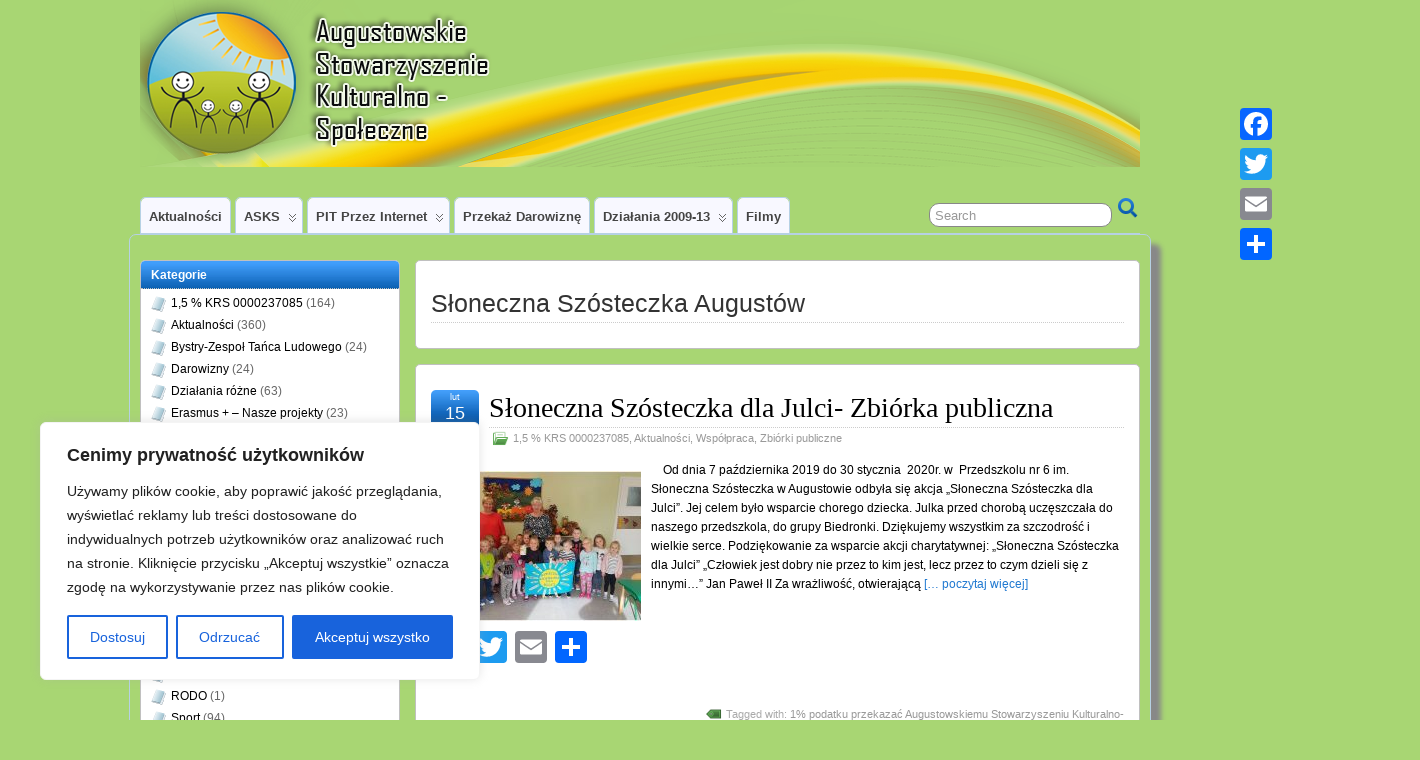

--- FILE ---
content_type: text/html; charset=UTF-8
request_url: http://www.asks.pl/tag/sloneczna-szosteczka-augustow
body_size: 86922
content:
<!DOCTYPE html>
<!--[if IE 6]> <html id="ie6" lang="pl-PL"> <![endif]-->
<!--[if IE 7]> <html id="ie7" lang="pl-PL"> <![endif]-->
<!--[if IE 8]> <html id="ie8" lang="pl-PL"> <![endif]-->
<!--[if !(IE 6) | !(IE 7) | !(IE 8)]><!--> <html lang="pl-PL"> <!--<![endif]-->

<head>
	<meta charset="UTF-8" />
	<link rel="pingback" href="http://www.asks.pl/xmlrpc.php" />

<link rel='shortcut icon' href='http://www.asks.pl/wp-content/uploads/asks.gif' />
	<!--[if lt IE 9]>
	<script src="http://www.asks.pl/wp-content/themes/suffusion/scripts/html5.js" type="text/javascript"></script>
	<![endif]-->
<title>Słoneczna Szósteczka Augustów &#8211; ASKS</title>
<meta name='robots' content='max-image-preview:large' />
<link rel='dns-prefetch' href='//static.addtoany.com' />
<link rel="alternate" type="application/rss+xml" title="ASKS &raquo; Kanał z wpisami" href="http://www.asks.pl/feed" />
<link rel="alternate" type="application/rss+xml" title="ASKS &raquo; Kanał z wpisami otagowanymi jako Słoneczna Szósteczka Augustów" href="http://www.asks.pl/tag/sloneczna-szosteczka-augustow/feed" />
<script type="text/javascript">
window._wpemojiSettings = {"baseUrl":"https:\/\/s.w.org\/images\/core\/emoji\/14.0.0\/72x72\/","ext":".png","svgUrl":"https:\/\/s.w.org\/images\/core\/emoji\/14.0.0\/svg\/","svgExt":".svg","source":{"concatemoji":"http:\/\/www.asks.pl\/wp-includes\/js\/wp-emoji-release.min.js?ver=6.2"}};
/*! This file is auto-generated */
!function(e,a,t){var n,r,o,i=a.createElement("canvas"),p=i.getContext&&i.getContext("2d");function s(e,t){p.clearRect(0,0,i.width,i.height),p.fillText(e,0,0);e=i.toDataURL();return p.clearRect(0,0,i.width,i.height),p.fillText(t,0,0),e===i.toDataURL()}function c(e){var t=a.createElement("script");t.src=e,t.defer=t.type="text/javascript",a.getElementsByTagName("head")[0].appendChild(t)}for(o=Array("flag","emoji"),t.supports={everything:!0,everythingExceptFlag:!0},r=0;r<o.length;r++)t.supports[o[r]]=function(e){if(p&&p.fillText)switch(p.textBaseline="top",p.font="600 32px Arial",e){case"flag":return s("\ud83c\udff3\ufe0f\u200d\u26a7\ufe0f","\ud83c\udff3\ufe0f\u200b\u26a7\ufe0f")?!1:!s("\ud83c\uddfa\ud83c\uddf3","\ud83c\uddfa\u200b\ud83c\uddf3")&&!s("\ud83c\udff4\udb40\udc67\udb40\udc62\udb40\udc65\udb40\udc6e\udb40\udc67\udb40\udc7f","\ud83c\udff4\u200b\udb40\udc67\u200b\udb40\udc62\u200b\udb40\udc65\u200b\udb40\udc6e\u200b\udb40\udc67\u200b\udb40\udc7f");case"emoji":return!s("\ud83e\udef1\ud83c\udffb\u200d\ud83e\udef2\ud83c\udfff","\ud83e\udef1\ud83c\udffb\u200b\ud83e\udef2\ud83c\udfff")}return!1}(o[r]),t.supports.everything=t.supports.everything&&t.supports[o[r]],"flag"!==o[r]&&(t.supports.everythingExceptFlag=t.supports.everythingExceptFlag&&t.supports[o[r]]);t.supports.everythingExceptFlag=t.supports.everythingExceptFlag&&!t.supports.flag,t.DOMReady=!1,t.readyCallback=function(){t.DOMReady=!0},t.supports.everything||(n=function(){t.readyCallback()},a.addEventListener?(a.addEventListener("DOMContentLoaded",n,!1),e.addEventListener("load",n,!1)):(e.attachEvent("onload",n),a.attachEvent("onreadystatechange",function(){"complete"===a.readyState&&t.readyCallback()})),(e=t.source||{}).concatemoji?c(e.concatemoji):e.wpemoji&&e.twemoji&&(c(e.twemoji),c(e.wpemoji)))}(window,document,window._wpemojiSettings);
</script>
<style type="text/css">
img.wp-smiley,
img.emoji {
	display: inline !important;
	border: none !important;
	box-shadow: none !important;
	height: 1em !important;
	width: 1em !important;
	margin: 0 0.07em !important;
	vertical-align: -0.1em !important;
	background: none !important;
	padding: 0 !important;
}
</style>
	<link rel='stylesheet' id='wp-block-library-css' href='http://www.asks.pl/wp-includes/css/dist/block-library/style.min.css?ver=6.2' type='text/css' media='all' />
<link rel='stylesheet' id='classic-theme-styles-css' href='http://www.asks.pl/wp-includes/css/classic-themes.min.css?ver=6.2' type='text/css' media='all' />
<style id='global-styles-inline-css' type='text/css'>
body{--wp--preset--color--black: #000000;--wp--preset--color--cyan-bluish-gray: #abb8c3;--wp--preset--color--white: #ffffff;--wp--preset--color--pale-pink: #f78da7;--wp--preset--color--vivid-red: #cf2e2e;--wp--preset--color--luminous-vivid-orange: #ff6900;--wp--preset--color--luminous-vivid-amber: #fcb900;--wp--preset--color--light-green-cyan: #7bdcb5;--wp--preset--color--vivid-green-cyan: #00d084;--wp--preset--color--pale-cyan-blue: #8ed1fc;--wp--preset--color--vivid-cyan-blue: #0693e3;--wp--preset--color--vivid-purple: #9b51e0;--wp--preset--gradient--vivid-cyan-blue-to-vivid-purple: linear-gradient(135deg,rgba(6,147,227,1) 0%,rgb(155,81,224) 100%);--wp--preset--gradient--light-green-cyan-to-vivid-green-cyan: linear-gradient(135deg,rgb(122,220,180) 0%,rgb(0,208,130) 100%);--wp--preset--gradient--luminous-vivid-amber-to-luminous-vivid-orange: linear-gradient(135deg,rgba(252,185,0,1) 0%,rgba(255,105,0,1) 100%);--wp--preset--gradient--luminous-vivid-orange-to-vivid-red: linear-gradient(135deg,rgba(255,105,0,1) 0%,rgb(207,46,46) 100%);--wp--preset--gradient--very-light-gray-to-cyan-bluish-gray: linear-gradient(135deg,rgb(238,238,238) 0%,rgb(169,184,195) 100%);--wp--preset--gradient--cool-to-warm-spectrum: linear-gradient(135deg,rgb(74,234,220) 0%,rgb(151,120,209) 20%,rgb(207,42,186) 40%,rgb(238,44,130) 60%,rgb(251,105,98) 80%,rgb(254,248,76) 100%);--wp--preset--gradient--blush-light-purple: linear-gradient(135deg,rgb(255,206,236) 0%,rgb(152,150,240) 100%);--wp--preset--gradient--blush-bordeaux: linear-gradient(135deg,rgb(254,205,165) 0%,rgb(254,45,45) 50%,rgb(107,0,62) 100%);--wp--preset--gradient--luminous-dusk: linear-gradient(135deg,rgb(255,203,112) 0%,rgb(199,81,192) 50%,rgb(65,88,208) 100%);--wp--preset--gradient--pale-ocean: linear-gradient(135deg,rgb(255,245,203) 0%,rgb(182,227,212) 50%,rgb(51,167,181) 100%);--wp--preset--gradient--electric-grass: linear-gradient(135deg,rgb(202,248,128) 0%,rgb(113,206,126) 100%);--wp--preset--gradient--midnight: linear-gradient(135deg,rgb(2,3,129) 0%,rgb(40,116,252) 100%);--wp--preset--duotone--dark-grayscale: url('#wp-duotone-dark-grayscale');--wp--preset--duotone--grayscale: url('#wp-duotone-grayscale');--wp--preset--duotone--purple-yellow: url('#wp-duotone-purple-yellow');--wp--preset--duotone--blue-red: url('#wp-duotone-blue-red');--wp--preset--duotone--midnight: url('#wp-duotone-midnight');--wp--preset--duotone--magenta-yellow: url('#wp-duotone-magenta-yellow');--wp--preset--duotone--purple-green: url('#wp-duotone-purple-green');--wp--preset--duotone--blue-orange: url('#wp-duotone-blue-orange');--wp--preset--font-size--small: 13px;--wp--preset--font-size--medium: 20px;--wp--preset--font-size--large: 36px;--wp--preset--font-size--x-large: 42px;--wp--preset--spacing--20: 0.44rem;--wp--preset--spacing--30: 0.67rem;--wp--preset--spacing--40: 1rem;--wp--preset--spacing--50: 1.5rem;--wp--preset--spacing--60: 2.25rem;--wp--preset--spacing--70: 3.38rem;--wp--preset--spacing--80: 5.06rem;--wp--preset--shadow--natural: 6px 6px 9px rgba(0, 0, 0, 0.2);--wp--preset--shadow--deep: 12px 12px 50px rgba(0, 0, 0, 0.4);--wp--preset--shadow--sharp: 6px 6px 0px rgba(0, 0, 0, 0.2);--wp--preset--shadow--outlined: 6px 6px 0px -3px rgba(255, 255, 255, 1), 6px 6px rgba(0, 0, 0, 1);--wp--preset--shadow--crisp: 6px 6px 0px rgba(0, 0, 0, 1);}:where(.is-layout-flex){gap: 0.5em;}body .is-layout-flow > .alignleft{float: left;margin-inline-start: 0;margin-inline-end: 2em;}body .is-layout-flow > .alignright{float: right;margin-inline-start: 2em;margin-inline-end: 0;}body .is-layout-flow > .aligncenter{margin-left: auto !important;margin-right: auto !important;}body .is-layout-constrained > .alignleft{float: left;margin-inline-start: 0;margin-inline-end: 2em;}body .is-layout-constrained > .alignright{float: right;margin-inline-start: 2em;margin-inline-end: 0;}body .is-layout-constrained > .aligncenter{margin-left: auto !important;margin-right: auto !important;}body .is-layout-constrained > :where(:not(.alignleft):not(.alignright):not(.alignfull)){max-width: var(--wp--style--global--content-size);margin-left: auto !important;margin-right: auto !important;}body .is-layout-constrained > .alignwide{max-width: var(--wp--style--global--wide-size);}body .is-layout-flex{display: flex;}body .is-layout-flex{flex-wrap: wrap;align-items: center;}body .is-layout-flex > *{margin: 0;}:where(.wp-block-columns.is-layout-flex){gap: 2em;}.has-black-color{color: var(--wp--preset--color--black) !important;}.has-cyan-bluish-gray-color{color: var(--wp--preset--color--cyan-bluish-gray) !important;}.has-white-color{color: var(--wp--preset--color--white) !important;}.has-pale-pink-color{color: var(--wp--preset--color--pale-pink) !important;}.has-vivid-red-color{color: var(--wp--preset--color--vivid-red) !important;}.has-luminous-vivid-orange-color{color: var(--wp--preset--color--luminous-vivid-orange) !important;}.has-luminous-vivid-amber-color{color: var(--wp--preset--color--luminous-vivid-amber) !important;}.has-light-green-cyan-color{color: var(--wp--preset--color--light-green-cyan) !important;}.has-vivid-green-cyan-color{color: var(--wp--preset--color--vivid-green-cyan) !important;}.has-pale-cyan-blue-color{color: var(--wp--preset--color--pale-cyan-blue) !important;}.has-vivid-cyan-blue-color{color: var(--wp--preset--color--vivid-cyan-blue) !important;}.has-vivid-purple-color{color: var(--wp--preset--color--vivid-purple) !important;}.has-black-background-color{background-color: var(--wp--preset--color--black) !important;}.has-cyan-bluish-gray-background-color{background-color: var(--wp--preset--color--cyan-bluish-gray) !important;}.has-white-background-color{background-color: var(--wp--preset--color--white) !important;}.has-pale-pink-background-color{background-color: var(--wp--preset--color--pale-pink) !important;}.has-vivid-red-background-color{background-color: var(--wp--preset--color--vivid-red) !important;}.has-luminous-vivid-orange-background-color{background-color: var(--wp--preset--color--luminous-vivid-orange) !important;}.has-luminous-vivid-amber-background-color{background-color: var(--wp--preset--color--luminous-vivid-amber) !important;}.has-light-green-cyan-background-color{background-color: var(--wp--preset--color--light-green-cyan) !important;}.has-vivid-green-cyan-background-color{background-color: var(--wp--preset--color--vivid-green-cyan) !important;}.has-pale-cyan-blue-background-color{background-color: var(--wp--preset--color--pale-cyan-blue) !important;}.has-vivid-cyan-blue-background-color{background-color: var(--wp--preset--color--vivid-cyan-blue) !important;}.has-vivid-purple-background-color{background-color: var(--wp--preset--color--vivid-purple) !important;}.has-black-border-color{border-color: var(--wp--preset--color--black) !important;}.has-cyan-bluish-gray-border-color{border-color: var(--wp--preset--color--cyan-bluish-gray) !important;}.has-white-border-color{border-color: var(--wp--preset--color--white) !important;}.has-pale-pink-border-color{border-color: var(--wp--preset--color--pale-pink) !important;}.has-vivid-red-border-color{border-color: var(--wp--preset--color--vivid-red) !important;}.has-luminous-vivid-orange-border-color{border-color: var(--wp--preset--color--luminous-vivid-orange) !important;}.has-luminous-vivid-amber-border-color{border-color: var(--wp--preset--color--luminous-vivid-amber) !important;}.has-light-green-cyan-border-color{border-color: var(--wp--preset--color--light-green-cyan) !important;}.has-vivid-green-cyan-border-color{border-color: var(--wp--preset--color--vivid-green-cyan) !important;}.has-pale-cyan-blue-border-color{border-color: var(--wp--preset--color--pale-cyan-blue) !important;}.has-vivid-cyan-blue-border-color{border-color: var(--wp--preset--color--vivid-cyan-blue) !important;}.has-vivid-purple-border-color{border-color: var(--wp--preset--color--vivid-purple) !important;}.has-vivid-cyan-blue-to-vivid-purple-gradient-background{background: var(--wp--preset--gradient--vivid-cyan-blue-to-vivid-purple) !important;}.has-light-green-cyan-to-vivid-green-cyan-gradient-background{background: var(--wp--preset--gradient--light-green-cyan-to-vivid-green-cyan) !important;}.has-luminous-vivid-amber-to-luminous-vivid-orange-gradient-background{background: var(--wp--preset--gradient--luminous-vivid-amber-to-luminous-vivid-orange) !important;}.has-luminous-vivid-orange-to-vivid-red-gradient-background{background: var(--wp--preset--gradient--luminous-vivid-orange-to-vivid-red) !important;}.has-very-light-gray-to-cyan-bluish-gray-gradient-background{background: var(--wp--preset--gradient--very-light-gray-to-cyan-bluish-gray) !important;}.has-cool-to-warm-spectrum-gradient-background{background: var(--wp--preset--gradient--cool-to-warm-spectrum) !important;}.has-blush-light-purple-gradient-background{background: var(--wp--preset--gradient--blush-light-purple) !important;}.has-blush-bordeaux-gradient-background{background: var(--wp--preset--gradient--blush-bordeaux) !important;}.has-luminous-dusk-gradient-background{background: var(--wp--preset--gradient--luminous-dusk) !important;}.has-pale-ocean-gradient-background{background: var(--wp--preset--gradient--pale-ocean) !important;}.has-electric-grass-gradient-background{background: var(--wp--preset--gradient--electric-grass) !important;}.has-midnight-gradient-background{background: var(--wp--preset--gradient--midnight) !important;}.has-small-font-size{font-size: var(--wp--preset--font-size--small) !important;}.has-medium-font-size{font-size: var(--wp--preset--font-size--medium) !important;}.has-large-font-size{font-size: var(--wp--preset--font-size--large) !important;}.has-x-large-font-size{font-size: var(--wp--preset--font-size--x-large) !important;}
.wp-block-navigation a:where(:not(.wp-element-button)){color: inherit;}
:where(.wp-block-columns.is-layout-flex){gap: 2em;}
.wp-block-pullquote{font-size: 1.5em;line-height: 1.6;}
</style>
<link rel='stylesheet' id='contact-form-7-css' href='http://www.asks.pl/wp-content/plugins/contact-form-7/includes/css/styles.css?ver=5.7.7' type='text/css' media='all' />
<link rel='stylesheet' id='suffusion-theme-css' href='http://www.asks.pl/wp-content/themes/suffusion/style.css?ver=4.4.9' type='text/css' media='all' />
<link rel='stylesheet' id='suffusion-theme-skin-1-css' href='http://www.asks.pl/wp-content/themes/suffusion/skins/light-theme-royal-blue/skin.css?ver=4.4.9' type='text/css' media='all' />
<!--[if !IE]>--><link rel='stylesheet' id='suffusion-rounded-css' href='http://www.asks.pl/wp-content/themes/suffusion/rounded-corners.css?ver=4.4.9' type='text/css' media='all' />
<!--<![endif]-->
<!--[if gt IE 8]><link rel='stylesheet' id='suffusion-rounded-css' href='http://www.asks.pl/wp-content/themes/suffusion/rounded-corners.css?ver=4.4.9' type='text/css' media='all' />
<![endif]-->
<!--[if lt IE 8]><link rel='stylesheet' id='suffusion-ie-css' href='http://www.asks.pl/wp-content/themes/suffusion/ie-fix.css?ver=4.4.9' type='text/css' media='all' />
<![endif]-->
<link rel='stylesheet' id='suffusion-generated-css' href='http://www.asks.pl?ver=4.4.9&#038;suffusion-css=css' type='text/css' media='all' />
<link rel='stylesheet' id='addtoany-css' href='http://www.asks.pl/wp-content/plugins/add-to-any/addtoany.min.css?ver=1.16' type='text/css' media='all' />
<style id='addtoany-inline-css' type='text/css'>
@media screen and (max-width:980px){
.a2a_floating_style.a2a_vertical_style{display:none;}
}
</style>
<script type='text/javascript' src='http://www.asks.pl/wp-includes/js/jquery/jquery.min.js?ver=3.6.3' id='jquery-core-js'></script>
<script type='text/javascript' src='http://www.asks.pl/wp-includes/js/jquery/jquery-migrate.min.js?ver=3.4.0' id='jquery-migrate-js'></script>
<script type='text/javascript' id='cookie-law-info-js-extra'>
/* <![CDATA[ */
var _ckyConfig = {"_ipData":[],"_assetsURL":"http:\/\/www.asks.pl\/wp-content\/plugins\/cookie-law-info\/lite\/frontend\/images\/","_publicURL":"http:\/\/www.asks.pl","_expiry":"365","_categories":[{"name":"niezb\u0119dny","slug":"necessary","isNecessary":true,"ccpaDoNotSell":true,"cookies":[],"active":true,"defaultConsent":{"gdpr":true,"ccpa":true}},{"name":"Funkcjonalny","slug":"functional","isNecessary":false,"ccpaDoNotSell":true,"cookies":[],"active":true,"defaultConsent":{"gdpr":false,"ccpa":false}},{"name":"Analityka","slug":"analytics","isNecessary":false,"ccpaDoNotSell":true,"cookies":[],"active":true,"defaultConsent":{"gdpr":false,"ccpa":false}},{"name":"Wyst\u0119p","slug":"performance","isNecessary":false,"ccpaDoNotSell":true,"cookies":[],"active":true,"defaultConsent":{"gdpr":false,"ccpa":false}},{"name":"Reklama","slug":"advertisement","isNecessary":false,"ccpaDoNotSell":true,"cookies":[],"active":true,"defaultConsent":{"gdpr":false,"ccpa":false}}],"_activeLaw":"gdpr","_rootDomain":"","_block":"1","_showBanner":"1","_bannerConfig":{"settings":{"type":"box","position":"bottom-left","applicableLaw":"gdpr"},"behaviours":{"reloadBannerOnAccept":false,"loadAnalyticsByDefault":false,"animations":{"onLoad":"animate","onHide":"sticky"}},"config":{"revisitConsent":{"status":true,"tag":"revisit-consent","position":"bottom-left","meta":{"url":"#"},"styles":{"background-color":"#0056A7"},"elements":{"title":{"type":"text","tag":"revisit-consent-title","status":true,"styles":{"color":"#0056a7"}}}},"preferenceCenter":{"toggle":{"status":true,"tag":"detail-category-toggle","type":"toggle","states":{"active":{"styles":{"background-color":"#1863DC"}},"inactive":{"styles":{"background-color":"#D0D5D2"}}}}},"categoryPreview":{"status":false,"toggle":{"status":true,"tag":"detail-category-preview-toggle","type":"toggle","states":{"active":{"styles":{"background-color":"#1863DC"}},"inactive":{"styles":{"background-color":"#D0D5D2"}}}}},"videoPlaceholder":{"status":true,"styles":{"background-color":"#000000","border-color":"#000000","color":"#ffffff"}},"readMore":{"status":false,"tag":"readmore-button","type":"link","meta":{"noFollow":true,"newTab":true},"styles":{"color":"#1863DC","background-color":"transparent","border-color":"transparent"}},"auditTable":{"status":true},"optOption":{"status":true,"toggle":{"status":true,"tag":"optout-option-toggle","type":"toggle","states":{"active":{"styles":{"background-color":"#1863dc"}},"inactive":{"styles":{"background-color":"#FFFFFF"}}}}}}},"_version":"3.0.9","_logConsent":"1","_tags":[{"tag":"accept-button","styles":{"color":"#FFFFFF","background-color":"#1863DC","border-color":"#1863DC"}},{"tag":"reject-button","styles":{"color":"#1863DC","background-color":"transparent","border-color":"#1863DC"}},{"tag":"settings-button","styles":{"color":"#1863DC","background-color":"transparent","border-color":"#1863DC"}},{"tag":"readmore-button","styles":{"color":"#1863DC","background-color":"transparent","border-color":"transparent"}},{"tag":"donotsell-button","styles":{"color":"#1863DC","background-color":"transparent","border-color":"transparent"}},{"tag":"accept-button","styles":{"color":"#FFFFFF","background-color":"#1863DC","border-color":"#1863DC"}},{"tag":"revisit-consent","styles":{"background-color":"#0056A7"}}],"_shortCodes":[{"key":"cky_readmore","content":"<a href=\"#\" class=\"cky-policy\" aria-label=\"Polityka Cookie\" target=\"_blank\" rel=\"noopener\" data-cky-tag=\"readmore-button\">Polityka Cookie<\/a>","tag":"readmore-button","status":false,"attributes":{"rel":"nofollow","target":"_blank"}},{"key":"cky_show_desc","content":"<button class=\"cky-show-desc-btn\" data-cky-tag=\"show-desc-button\" aria-label=\"Poka\u017c wi\u0119cej\">Poka\u017c wi\u0119cej<\/button>","tag":"show-desc-button","status":true,"attributes":[]},{"key":"cky_hide_desc","content":"<button class=\"cky-show-desc-btn\" data-cky-tag=\"hide-desc-button\" aria-label=\"Poka\u017c mniej\">Poka\u017c mniej<\/button>","tag":"hide-desc-button","status":true,"attributes":[]},{"key":"cky_category_toggle_label","content":"[cky_{{status}}_category_label] [cky_preference_{{category_slug}}_title]","tag":"","status":true,"attributes":[]},{"key":"cky_enable_category_label","content":"W\u0142\u0105czy\u0107","tag":"","status":true,"attributes":[]},{"key":"cky_disable_category_label","content":"Wy\u0142\u0105czy\u0107","tag":"","status":true,"attributes":[]},{"key":"cky_video_placeholder","content":"<div class=\"video-placeholder-normal\" data-cky-tag=\"video-placeholder\" id=\"[UNIQUEID]\"><p class=\"video-placeholder-text-normal\" data-cky-tag=\"placeholder-title\">Prosimy o zaakceptowanie zgody na pliki cookie<\/p><\/div>","tag":"","status":true,"attributes":[]},{"key":"cky_enable_optout_label","content":"W\u0142\u0105czy\u0107","tag":"","status":true,"attributes":[]},{"key":"cky_disable_optout_label","content":"Wy\u0142\u0105czy\u0107","tag":"","status":true,"attributes":[]},{"key":"cky_optout_toggle_label","content":"[cky_{{status}}_optout_label] [cky_optout_option_title]","tag":"","status":true,"attributes":[]},{"key":"cky_optout_option_title","content":"Nie sprzedawaj i nie udost\u0119pniaj moich danych osobowych","tag":"","status":true,"attributes":[]},{"key":"cky_optout_close_label","content":"Blisko","tag":"","status":true,"attributes":[]}],"_rtl":"","_providersToBlock":[]};
var _ckyStyles = {"css":".cky-overlay{background: #000000; opacity: 0.4; position: fixed; top: 0; left: 0; width: 100%; height: 100%; z-index: 99999999;}.cky-hide{display: none;}.cky-btn-revisit-wrapper{display: flex; align-items: center; justify-content: center; background: #0056a7; width: 45px; height: 45px; border-radius: 50%; position: fixed; z-index: 999999; cursor: pointer;}.cky-revisit-bottom-left{bottom: 15px; left: 15px;}.cky-revisit-bottom-right{bottom: 15px; right: 15px;}.cky-btn-revisit-wrapper .cky-btn-revisit{display: flex; align-items: center; justify-content: center; background: none; border: none; cursor: pointer; position: relative; margin: 0; padding: 0;}.cky-btn-revisit-wrapper .cky-btn-revisit img{max-width: fit-content; margin: 0; height: 30px; width: 30px;}.cky-revisit-bottom-left:hover::before{content: attr(data-tooltip); position: absolute; background: #4e4b66; color: #ffffff; left: calc(100% + 7px); font-size: 12px; line-height: 16px; width: max-content; padding: 4px 8px; border-radius: 4px;}.cky-revisit-bottom-left:hover::after{position: absolute; content: \"\"; border: 5px solid transparent; left: calc(100% + 2px); border-left-width: 0; border-right-color: #4e4b66;}.cky-revisit-bottom-right:hover::before{content: attr(data-tooltip); position: absolute; background: #4e4b66; color: #ffffff; right: calc(100% + 7px); font-size: 12px; line-height: 16px; width: max-content; padding: 4px 8px; border-radius: 4px;}.cky-revisit-bottom-right:hover::after{position: absolute; content: \"\"; border: 5px solid transparent; right: calc(100% + 2px); border-right-width: 0; border-left-color: #4e4b66;}.cky-revisit-hide{display: none;}.cky-consent-container{position: fixed; width: 440px; box-sizing: border-box; z-index: 9999999; border-radius: 6px;}.cky-consent-container .cky-consent-bar{background: #ffffff; border: 1px solid; padding: 20px 26px; box-shadow: 0 -1px 10px 0 #acabab4d; border-radius: 6px;}.cky-box-bottom-left{bottom: 40px; left: 40px;}.cky-box-bottom-right{bottom: 40px; right: 40px;}.cky-box-top-left{top: 40px; left: 40px;}.cky-box-top-right{top: 40px; right: 40px;}.cky-custom-brand-logo-wrapper .cky-custom-brand-logo{width: 100px; height: auto; margin: 0 0 12px 0;}.cky-notice .cky-title{color: #212121; font-weight: 700; font-size: 18px; line-height: 24px; margin: 0 0 12px 0;}.cky-notice-des *,.cky-preference-content-wrapper *,.cky-accordion-header-des *,.cky-gpc-wrapper .cky-gpc-desc *{font-size: 14px;}.cky-notice-des{color: #212121; font-size: 14px; line-height: 24px; font-weight: 400;}.cky-notice-des img{height: 25px; width: 25px;}.cky-consent-bar .cky-notice-des p,.cky-gpc-wrapper .cky-gpc-desc p,.cky-preference-body-wrapper .cky-preference-content-wrapper p,.cky-accordion-header-wrapper .cky-accordion-header-des p,.cky-cookie-des-table li div:last-child p{color: inherit; margin-top: 0;}.cky-notice-des P:last-child,.cky-preference-content-wrapper p:last-child,.cky-cookie-des-table li div:last-child p:last-child,.cky-gpc-wrapper .cky-gpc-desc p:last-child{margin-bottom: 0;}.cky-notice-des a.cky-policy,.cky-notice-des button.cky-policy{font-size: 14px; color: #1863dc; white-space: nowrap; cursor: pointer; background: transparent; border: 1px solid; text-decoration: underline;}.cky-notice-des button.cky-policy{padding: 0;}.cky-notice-des a.cky-policy:focus-visible,.cky-notice-des button.cky-policy:focus-visible,.cky-preference-content-wrapper .cky-show-desc-btn:focus-visible,.cky-accordion-header .cky-accordion-btn:focus-visible,.cky-preference-header .cky-btn-close:focus-visible,.cky-switch input[type=\"checkbox\"]:focus-visible,.cky-footer-wrapper a:focus-visible,.cky-btn:focus-visible{outline: 2px solid #1863dc; outline-offset: 2px;}.cky-btn:focus:not(:focus-visible),.cky-accordion-header .cky-accordion-btn:focus:not(:focus-visible),.cky-preference-content-wrapper .cky-show-desc-btn:focus:not(:focus-visible),.cky-btn-revisit-wrapper .cky-btn-revisit:focus:not(:focus-visible),.cky-preference-header .cky-btn-close:focus:not(:focus-visible),.cky-consent-bar .cky-banner-btn-close:focus:not(:focus-visible){outline: 0;}button.cky-show-desc-btn:not(:hover):not(:active){color: #1863dc; background: transparent;}button.cky-accordion-btn:not(:hover):not(:active),button.cky-banner-btn-close:not(:hover):not(:active),button.cky-btn-revisit:not(:hover):not(:active),button.cky-btn-close:not(:hover):not(:active){background: transparent;}.cky-consent-bar button:hover,.cky-modal.cky-modal-open button:hover,.cky-consent-bar button:focus,.cky-modal.cky-modal-open button:focus{text-decoration: none;}.cky-notice-btn-wrapper{display: flex; justify-content: flex-start; align-items: center; flex-wrap: wrap; margin-top: 16px;}.cky-notice-btn-wrapper .cky-btn{text-shadow: none; box-shadow: none;}.cky-btn{flex: auto; max-width: 100%; font-size: 14px; font-family: inherit; line-height: 24px; padding: 8px; font-weight: 500; margin: 0 8px 0 0; border-radius: 2px; cursor: pointer; text-align: center; text-transform: none; min-height: 0;}.cky-btn:hover{opacity: 0.8;}.cky-btn-customize{color: #1863dc; background: transparent; border: 2px solid #1863dc;}.cky-btn-reject{color: #1863dc; background: transparent; border: 2px solid #1863dc;}.cky-btn-accept{background: #1863dc; color: #ffffff; border: 2px solid #1863dc;}.cky-btn:last-child{margin-right: 0;}@media (max-width: 576px){.cky-box-bottom-left{bottom: 0; left: 0;}.cky-box-bottom-right{bottom: 0; right: 0;}.cky-box-top-left{top: 0; left: 0;}.cky-box-top-right{top: 0; right: 0;}}@media (max-width: 440px){.cky-box-bottom-left, .cky-box-bottom-right, .cky-box-top-left, .cky-box-top-right{width: 100%; max-width: 100%;}.cky-consent-container .cky-consent-bar{padding: 20px 0;}.cky-custom-brand-logo-wrapper, .cky-notice .cky-title, .cky-notice-des, .cky-notice-btn-wrapper{padding: 0 24px;}.cky-notice-des{max-height: 40vh; overflow-y: scroll;}.cky-notice-btn-wrapper{flex-direction: column; margin-top: 0;}.cky-btn{width: 100%; margin: 10px 0 0 0;}.cky-notice-btn-wrapper .cky-btn-customize{order: 2;}.cky-notice-btn-wrapper .cky-btn-reject{order: 3;}.cky-notice-btn-wrapper .cky-btn-accept{order: 1; margin-top: 16px;}}@media (max-width: 352px){.cky-notice .cky-title{font-size: 16px;}.cky-notice-des *{font-size: 12px;}.cky-notice-des, .cky-btn{font-size: 12px;}}.cky-modal.cky-modal-open{display: flex; visibility: visible; -webkit-transform: translate(-50%, -50%); -moz-transform: translate(-50%, -50%); -ms-transform: translate(-50%, -50%); -o-transform: translate(-50%, -50%); transform: translate(-50%, -50%); top: 50%; left: 50%; transition: all 1s ease;}.cky-modal{box-shadow: 0 32px 68px rgba(0, 0, 0, 0.3); margin: 0 auto; position: fixed; max-width: 100%; background: #ffffff; top: 50%; box-sizing: border-box; border-radius: 6px; z-index: 999999999; color: #212121; -webkit-transform: translate(-50%, 100%); -moz-transform: translate(-50%, 100%); -ms-transform: translate(-50%, 100%); -o-transform: translate(-50%, 100%); transform: translate(-50%, 100%); visibility: hidden; transition: all 0s ease;}.cky-preference-center{max-height: 79vh; overflow: hidden; width: 845px; overflow: hidden; flex: 1 1 0; display: flex; flex-direction: column; border-radius: 6px;}.cky-preference-header{display: flex; align-items: center; justify-content: space-between; padding: 22px 24px; border-bottom: 1px solid;}.cky-preference-header .cky-preference-title{font-size: 18px; font-weight: 700; line-height: 24px;}.cky-preference-header .cky-btn-close{margin: 0; cursor: pointer; vertical-align: middle; padding: 0; background: none; border: none; width: auto; height: auto; min-height: 0; line-height: 0; text-shadow: none; box-shadow: none;}.cky-preference-header .cky-btn-close img{margin: 0; height: 10px; width: 10px;}.cky-preference-body-wrapper{padding: 0 24px; flex: 1; overflow: auto; box-sizing: border-box;}.cky-preference-content-wrapper,.cky-gpc-wrapper .cky-gpc-desc{font-size: 14px; line-height: 24px; font-weight: 400; padding: 12px 0;}.cky-preference-content-wrapper{border-bottom: 1px solid;}.cky-preference-content-wrapper img{height: 25px; width: 25px;}.cky-preference-content-wrapper .cky-show-desc-btn{font-size: 14px; font-family: inherit; color: #1863dc; text-decoration: none; line-height: 24px; padding: 0; margin: 0; white-space: nowrap; cursor: pointer; background: transparent; border-color: transparent; text-transform: none; min-height: 0; text-shadow: none; box-shadow: none;}.cky-accordion-wrapper{margin-bottom: 10px;}.cky-accordion{border-bottom: 1px solid;}.cky-accordion:last-child{border-bottom: none;}.cky-accordion .cky-accordion-item{display: flex; margin-top: 10px;}.cky-accordion .cky-accordion-body{display: none;}.cky-accordion.cky-accordion-active .cky-accordion-body{display: block; padding: 0 22px; margin-bottom: 16px;}.cky-accordion-header-wrapper{cursor: pointer; width: 100%;}.cky-accordion-item .cky-accordion-header{display: flex; justify-content: space-between; align-items: center;}.cky-accordion-header .cky-accordion-btn{font-size: 16px; font-family: inherit; color: #212121; line-height: 24px; background: none; border: none; font-weight: 700; padding: 0; margin: 0; cursor: pointer; text-transform: none; min-height: 0; text-shadow: none; box-shadow: none;}.cky-accordion-header .cky-always-active{color: #008000; font-weight: 600; line-height: 24px; font-size: 14px;}.cky-accordion-header-des{font-size: 14px; line-height: 24px; margin: 10px 0 16px 0;}.cky-accordion-chevron{margin-right: 22px; position: relative; cursor: pointer;}.cky-accordion-chevron-hide{display: none;}.cky-accordion .cky-accordion-chevron i::before{content: \"\"; position: absolute; border-right: 1.4px solid; border-bottom: 1.4px solid; border-color: inherit; height: 6px; width: 6px; -webkit-transform: rotate(-45deg); -moz-transform: rotate(-45deg); -ms-transform: rotate(-45deg); -o-transform: rotate(-45deg); transform: rotate(-45deg); transition: all 0.2s ease-in-out; top: 8px;}.cky-accordion.cky-accordion-active .cky-accordion-chevron i::before{-webkit-transform: rotate(45deg); -moz-transform: rotate(45deg); -ms-transform: rotate(45deg); -o-transform: rotate(45deg); transform: rotate(45deg);}.cky-audit-table{background: #f4f4f4; border-radius: 6px;}.cky-audit-table .cky-empty-cookies-text{color: inherit; font-size: 12px; line-height: 24px; margin: 0; padding: 10px;}.cky-audit-table .cky-cookie-des-table{font-size: 12px; line-height: 24px; font-weight: normal; padding: 15px 10px; border-bottom: 1px solid; border-bottom-color: inherit; margin: 0;}.cky-audit-table .cky-cookie-des-table:last-child{border-bottom: none;}.cky-audit-table .cky-cookie-des-table li{list-style-type: none; display: flex; padding: 3px 0;}.cky-audit-table .cky-cookie-des-table li:first-child{padding-top: 0;}.cky-cookie-des-table li div:first-child{width: 100px; font-weight: 600; word-break: break-word; word-wrap: break-word;}.cky-cookie-des-table li div:last-child{flex: 1; word-break: break-word; word-wrap: break-word; margin-left: 8px;}.cky-footer-shadow{display: block; width: 100%; height: 40px; background: linear-gradient(180deg, rgba(255, 255, 255, 0) 0%, #ffffff 100%); position: absolute; bottom: calc(100% - 1px);}.cky-footer-wrapper{position: relative;}.cky-prefrence-btn-wrapper{display: flex; flex-wrap: wrap; align-items: center; justify-content: center; padding: 22px 24px; border-top: 1px solid;}.cky-prefrence-btn-wrapper .cky-btn{flex: auto; max-width: 100%; text-shadow: none; box-shadow: none;}.cky-btn-preferences{color: #1863dc; background: transparent; border: 2px solid #1863dc;}.cky-preference-header,.cky-preference-body-wrapper,.cky-preference-content-wrapper,.cky-accordion-wrapper,.cky-accordion,.cky-accordion-wrapper,.cky-footer-wrapper,.cky-prefrence-btn-wrapper{border-color: inherit;}@media (max-width: 845px){.cky-modal{max-width: calc(100% - 16px);}}@media (max-width: 576px){.cky-modal{max-width: 100%;}.cky-preference-center{max-height: 100vh;}.cky-prefrence-btn-wrapper{flex-direction: column;}.cky-accordion.cky-accordion-active .cky-accordion-body{padding-right: 0;}.cky-prefrence-btn-wrapper .cky-btn{width: 100%; margin: 10px 0 0 0;}.cky-prefrence-btn-wrapper .cky-btn-reject{order: 3;}.cky-prefrence-btn-wrapper .cky-btn-accept{order: 1; margin-top: 0;}.cky-prefrence-btn-wrapper .cky-btn-preferences{order: 2;}}@media (max-width: 425px){.cky-accordion-chevron{margin-right: 15px;}.cky-notice-btn-wrapper{margin-top: 0;}.cky-accordion.cky-accordion-active .cky-accordion-body{padding: 0 15px;}}@media (max-width: 352px){.cky-preference-header .cky-preference-title{font-size: 16px;}.cky-preference-header{padding: 16px 24px;}.cky-preference-content-wrapper *, .cky-accordion-header-des *{font-size: 12px;}.cky-preference-content-wrapper, .cky-preference-content-wrapper .cky-show-more, .cky-accordion-header .cky-always-active, .cky-accordion-header-des, .cky-preference-content-wrapper .cky-show-desc-btn, .cky-notice-des a.cky-policy{font-size: 12px;}.cky-accordion-header .cky-accordion-btn{font-size: 14px;}}.cky-switch{display: flex;}.cky-switch input[type=\"checkbox\"]{position: relative; width: 44px; height: 24px; margin: 0; background: #d0d5d2; -webkit-appearance: none; border-radius: 50px; cursor: pointer; outline: 0; border: none; top: 0;}.cky-switch input[type=\"checkbox\"]:checked{background: #1863dc;}.cky-switch input[type=\"checkbox\"]:before{position: absolute; content: \"\"; height: 20px; width: 20px; left: 2px; bottom: 2px; border-radius: 50%; background-color: white; -webkit-transition: 0.4s; transition: 0.4s; margin: 0;}.cky-switch input[type=\"checkbox\"]:after{display: none;}.cky-switch input[type=\"checkbox\"]:checked:before{-webkit-transform: translateX(20px); -ms-transform: translateX(20px); transform: translateX(20px);}@media (max-width: 425px){.cky-switch input[type=\"checkbox\"]{width: 38px; height: 21px;}.cky-switch input[type=\"checkbox\"]:before{height: 17px; width: 17px;}.cky-switch input[type=\"checkbox\"]:checked:before{-webkit-transform: translateX(17px); -ms-transform: translateX(17px); transform: translateX(17px);}}.cky-consent-bar .cky-banner-btn-close{position: absolute; right: 9px; top: 5px; background: none; border: none; cursor: pointer; padding: 0; margin: 0; min-height: 0; line-height: 0; height: auto; width: auto; text-shadow: none; box-shadow: none;}.cky-consent-bar .cky-banner-btn-close img{height: 9px; width: 9px; margin: 0;}.cky-notice-group{font-size: 14px; line-height: 24px; font-weight: 400; color: #212121;}.cky-notice-btn-wrapper .cky-btn-do-not-sell{font-size: 14px; line-height: 24px; padding: 6px 0; margin: 0; font-weight: 500; background: none; border-radius: 2px; border: none; white-space: nowrap; cursor: pointer; text-align: left; color: #1863dc; background: transparent; border-color: transparent; box-shadow: none; text-shadow: none;}.cky-consent-bar .cky-banner-btn-close:focus-visible,.cky-notice-btn-wrapper .cky-btn-do-not-sell:focus-visible,.cky-opt-out-btn-wrapper .cky-btn:focus-visible,.cky-opt-out-checkbox-wrapper input[type=\"checkbox\"].cky-opt-out-checkbox:focus-visible{outline: 2px solid #1863dc; outline-offset: 2px;}@media (max-width: 440px){.cky-consent-container{width: 100%;}}@media (max-width: 352px){.cky-notice-des a.cky-policy, .cky-notice-btn-wrapper .cky-btn-do-not-sell{font-size: 12px;}}.cky-opt-out-wrapper{padding: 12px 0;}.cky-opt-out-wrapper .cky-opt-out-checkbox-wrapper{display: flex; align-items: center;}.cky-opt-out-checkbox-wrapper .cky-opt-out-checkbox-label{font-size: 16px; font-weight: 700; line-height: 24px; margin: 0 0 0 12px; cursor: pointer;}.cky-opt-out-checkbox-wrapper input[type=\"checkbox\"].cky-opt-out-checkbox{background-color: #ffffff; border: 1px solid black; width: 20px; height: 18.5px; margin: 0; -webkit-appearance: none; position: relative; display: flex; align-items: center; justify-content: center; border-radius: 2px; cursor: pointer;}.cky-opt-out-checkbox-wrapper input[type=\"checkbox\"].cky-opt-out-checkbox:checked{background-color: #1863dc; border: none;}.cky-opt-out-checkbox-wrapper input[type=\"checkbox\"].cky-opt-out-checkbox:checked::after{left: 6px; bottom: 4px; width: 7px; height: 13px; border: solid #ffffff; border-width: 0 3px 3px 0; border-radius: 2px; -webkit-transform: rotate(45deg); -ms-transform: rotate(45deg); transform: rotate(45deg); content: \"\"; position: absolute; box-sizing: border-box;}.cky-opt-out-checkbox-wrapper.cky-disabled .cky-opt-out-checkbox-label,.cky-opt-out-checkbox-wrapper.cky-disabled input[type=\"checkbox\"].cky-opt-out-checkbox{cursor: no-drop;}.cky-gpc-wrapper{margin: 0 0 0 32px;}.cky-footer-wrapper .cky-opt-out-btn-wrapper{display: flex; flex-wrap: wrap; align-items: center; justify-content: center; padding: 22px 24px;}.cky-opt-out-btn-wrapper .cky-btn{flex: auto; max-width: 100%; text-shadow: none; box-shadow: none;}.cky-opt-out-btn-wrapper .cky-btn-cancel{border: 1px solid #dedfe0; background: transparent; color: #858585;}.cky-opt-out-btn-wrapper .cky-btn-confirm{background: #1863dc; color: #ffffff; border: 1px solid #1863dc;}@media (max-width: 352px){.cky-opt-out-checkbox-wrapper .cky-opt-out-checkbox-label{font-size: 14px;}.cky-gpc-wrapper .cky-gpc-desc, .cky-gpc-wrapper .cky-gpc-desc *{font-size: 12px;}.cky-opt-out-checkbox-wrapper input[type=\"checkbox\"].cky-opt-out-checkbox{width: 16px; height: 16px;}.cky-opt-out-checkbox-wrapper input[type=\"checkbox\"].cky-opt-out-checkbox:checked::after{left: 5px; bottom: 4px; width: 3px; height: 9px;}.cky-gpc-wrapper{margin: 0 0 0 28px;}}.video-placeholder-youtube{background-size: 100% 100%; background-position: center; background-repeat: no-repeat; background-color: #b2b0b059; position: relative; display: flex; align-items: center; justify-content: center; max-width: 100%;}.video-placeholder-text-youtube{text-align: center; align-items: center; padding: 10px 16px; background-color: #000000cc; color: #ffffff; border: 1px solid; border-radius: 2px; cursor: pointer;}.video-placeholder-normal{background-image: url(\"\/wp-content\/plugins\/cookie-law-info\/lite\/frontend\/images\/placeholder.svg\"); background-size: 80px; background-position: center; background-repeat: no-repeat; background-color: #b2b0b059; position: relative; display: flex; align-items: flex-end; justify-content: center; max-width: 100%;}.video-placeholder-text-normal{align-items: center; padding: 10px 16px; text-align: center; border: 1px solid; border-radius: 2px; cursor: pointer;}.cky-rtl{direction: rtl; text-align: right;}.cky-rtl .cky-banner-btn-close{left: 9px; right: auto;}.cky-rtl .cky-notice-btn-wrapper .cky-btn:last-child{margin-right: 8px;}.cky-rtl .cky-notice-btn-wrapper .cky-btn:first-child{margin-right: 0;}.cky-rtl .cky-notice-btn-wrapper{margin-left: 0; margin-right: 15px;}.cky-rtl .cky-prefrence-btn-wrapper .cky-btn{margin-right: 8px;}.cky-rtl .cky-prefrence-btn-wrapper .cky-btn:first-child{margin-right: 0;}.cky-rtl .cky-accordion .cky-accordion-chevron i::before{border: none; border-left: 1.4px solid; border-top: 1.4px solid; left: 12px;}.cky-rtl .cky-accordion.cky-accordion-active .cky-accordion-chevron i::before{-webkit-transform: rotate(-135deg); -moz-transform: rotate(-135deg); -ms-transform: rotate(-135deg); -o-transform: rotate(-135deg); transform: rotate(-135deg);}@media (max-width: 768px){.cky-rtl .cky-notice-btn-wrapper{margin-right: 0;}}@media (max-width: 576px){.cky-rtl .cky-notice-btn-wrapper .cky-btn:last-child{margin-right: 0;}.cky-rtl .cky-prefrence-btn-wrapper .cky-btn{margin-right: 0;}.cky-rtl .cky-accordion.cky-accordion-active .cky-accordion-body{padding: 0 22px 0 0;}}@media (max-width: 425px){.cky-rtl .cky-accordion.cky-accordion-active .cky-accordion-body{padding: 0 15px 0 0;}}.cky-rtl .cky-opt-out-btn-wrapper .cky-btn{margin-right: 12px;}.cky-rtl .cky-opt-out-btn-wrapper .cky-btn:first-child{margin-right: 0;}.cky-rtl .cky-opt-out-checkbox-wrapper .cky-opt-out-checkbox-label{margin: 0 12px 0 0;}"};
/* ]]> */
</script>
<script type='text/javascript' src='http://www.asks.pl/wp-content/plugins/cookie-law-info/lite/frontend/js/script.min.js?ver=3.0.9' id='cookie-law-info-js'></script>
<script type='text/javascript' id='addtoany-core-js-before'>
window.a2a_config=window.a2a_config||{};a2a_config.callbacks=[];a2a_config.overlays=[];a2a_config.templates={};a2a_localize = {
	Share: "Share",
	Save: "Save",
	Subscribe: "Subscribe",
	Email: "Email",
	Bookmark: "Bookmark",
	ShowAll: "Show all",
	ShowLess: "Show less",
	FindServices: "Find service(s)",
	FindAnyServiceToAddTo: "Instantly find any service to add to",
	PoweredBy: "Powered by",
	ShareViaEmail: "Share via email",
	SubscribeViaEmail: "Subscribe via email",
	BookmarkInYourBrowser: "Bookmark in your browser",
	BookmarkInstructions: "Press Ctrl+D or \u2318+D to bookmark this page",
	AddToYourFavorites: "Add to your favorites",
	SendFromWebOrProgram: "Send from any email address or email program",
	EmailProgram: "Email program",
	More: "More&#8230;",
	ThanksForSharing: "Thanks for sharing!",
	ThanksForFollowing: "Thanks for following!"
};
</script>
<script type='text/javascript' async src='https://static.addtoany.com/menu/page.js' id='addtoany-core-js'></script>
<script type='text/javascript' async src='http://www.asks.pl/wp-content/plugins/add-to-any/addtoany.min.js?ver=1.1' id='addtoany-jquery-js'></script>
<script type='text/javascript' id='suffusion-js-extra'>
/* <![CDATA[ */
var Suffusion_JS = {"wrapper_width_type_page_template_1l_sidebar_php":"fixed","wrapper_max_width_page_template_1l_sidebar_php":"1200","wrapper_min_width_page_template_1l_sidebar_php":"600","wrapper_orig_width_page_template_1l_sidebar_php":"75","wrapper_width_type_page_template_1r_sidebar_php":"fixed","wrapper_max_width_page_template_1r_sidebar_php":"1200","wrapper_min_width_page_template_1r_sidebar_php":"600","wrapper_orig_width_page_template_1r_sidebar_php":"75","wrapper_width_type_page_template_1l1r_sidebar_php":"fixed","wrapper_max_width_page_template_1l1r_sidebar_php":"1200","wrapper_min_width_page_template_1l1r_sidebar_php":"600","wrapper_orig_width_page_template_1l1r_sidebar_php":"75","wrapper_width_type_page_template_2l_sidebars_php":"fixed","wrapper_max_width_page_template_2l_sidebars_php":"1200","wrapper_min_width_page_template_2l_sidebars_php":"600","wrapper_orig_width_page_template_2l_sidebars_php":"75","wrapper_width_type_page_template_2r_sidebars_php":"fixed","wrapper_max_width_page_template_2r_sidebars_php":"1200","wrapper_min_width_page_template_2r_sidebars_php":"600","wrapper_orig_width_page_template_2r_sidebars_php":"75","wrapper_width_type":"fluid","wrapper_max_width":"1200","wrapper_min_width":"600","wrapper_orig_width":"75","wrapper_width_type_page_template_no_sidebars_php":"fluid","wrapper_max_width_page_template_no_sidebars_php":"1200","wrapper_min_width_page_template_no_sidebars_php":"600","wrapper_orig_width_page_template_no_sidebars_php":"75","suf_featured_interval":"4000","suf_featured_transition_speed":"1000","suf_featured_fx":"fade","suf_featured_pause":"Pause","suf_featured_resume":"Resume","suf_featured_sync":"0","suf_featured_pager_style":"numbers","suf_nav_delay":"500","suf_nav_effect":"fade","suf_navt_delay":"500","suf_navt_effect":"fade","suf_jq_masonry_enabled":"enabled","suf_fix_aspect_ratio":"dont-preserve","suf_show_drop_caps":""};
/* ]]> */
</script>
<script type='text/javascript' src='http://www.asks.pl/wp-content/themes/suffusion/scripts/suffusion.js?ver=4.4.9' id='suffusion-js'></script>
<link rel="https://api.w.org/" href="http://www.asks.pl/wp-json/" /><link rel="alternate" type="application/json" href="http://www.asks.pl/wp-json/wp/v2/tags/291" /><link rel="EditURI" type="application/rsd+xml" title="RSD" href="http://www.asks.pl/xmlrpc.php?rsd" />
<link rel="wlwmanifest" type="application/wlwmanifest+xml" href="http://www.asks.pl/wp-includes/wlwmanifest.xml" />
<style id="cky-style-inline">[data-cky-tag]{visibility:hidden;}</style><!-- Start Additional Feeds -->
<!-- End Additional Feeds -->
<style type="text/css">
		#header-container.custom-header {
		background-image: url(http://www.asks.pl/wp-content/uploads/2015/03/logo.png);
	}
			.custom-header .blogtitle a,
	.custom-header .description {
		position: absolute !important;
		clip: rect(1px 1px 1px 1px); /* IE6, IE7 */
		clip: rect(1px, 1px, 1px, 1px);
	}
		</style>
<style type="text/css" id="custom-background-css">
body.custom-background { background-color: #a8d673; }
</style>
	<!-- location header -->
<link rel="icon" href="http://www.asks.pl/wp-content/uploads/2015/03/cropped-logo1-32x32.png" sizes="32x32" />
<link rel="icon" href="http://www.asks.pl/wp-content/uploads/2015/03/cropped-logo1-192x192.png" sizes="192x192" />
<link rel="apple-touch-icon" href="http://www.asks.pl/wp-content/uploads/2015/03/cropped-logo1-180x180.png" />
<meta name="msapplication-TileImage" content="http://www.asks.pl/wp-content/uploads/2015/03/cropped-logo1-270x270.png" />
</head>

<body class="archive tag tag-sloneczna-szosteczka-augustow tag-291 custom-background page-template-1l-sidebar-php light-theme-royal-blue suffusion-custom preset-1000px device-desktop">
    				<div id="header-container" class="custom-header fix">
			<div class='col-control fix'>
	<header id="header" class="fix">
			<div class="description left">Augustowskie Stowarzyszene Kulturalno &#8211; Społeczne</div>
		<h1 class="blogtitle hidden"><a href="http://www.asks.pl">ASKS</a></h1>
	    </header><!-- /header -->
			</div>
		</div><!-- //#header-container -->
 	<nav id="nav" class="tab fix">
		<div class='col-control left'>
	<!-- right-header-widgets -->
	<div id="right-header-widgets" class="warea">
	
<form method="get" class="searchform " action="http://www.asks.pl/">
	<input type="text" name="s" class="searchfield"
			value="Search"
			onfocus="if (this.value == 'Search') {this.value = '';}"
			onblur="if (this.value == '') {this.value = 'Search';}"
			/>
	<input type="submit" class="searchsubmit" value="" name="searchsubmit" />
</form>
	</div>
	<!-- /right-header-widgets -->
<ul class='sf-menu'>

					<li ><a href='http://www.asks.pl'>Aktualności</a></li><li class="page_item page-item-49 page_item_has_children"><a href="http://www.asks.pl/o-nas">ASKS</a>
<ul class='children'>
	<li class="page_item page-item-54"><a href="http://www.asks.pl/o-nas/kontakt">-Kontakt</a></li>
	<li class="page_item page-item-955"><a href='#' onclick='return false;'>Projekty</a></li>
	<li class="page_item page-item-51"><a href="http://www.asks.pl/o-nas/statut">Statut</a></li>
	<li class="page_item page-item-947"><a href='#' onclick='return false;'>Współpraca</a></li>
	<li class="page_item page-item-1695"><a href="http://www.asks.pl/o-nas/podziekowania">Podziękowania</a></li>
	<li class="page_item page-item-622"><a href="http://www.asks.pl/o-nas/asks-w-mediach">ASKS w mediach</a></li>
	<li class="page_item page-item-628"><a href="http://www.asks.pl/o-nas/zostan-sponsorem-stowarzyszenia">Przekaż darowiznę</a></li>
	<li class="page_item page-item-928 page_item_has_children"><a href='#' onclick='return false;'>Informator ASKS</a>
	<ul class='children'>
		<li class="page_item page-item-1930"><a href="http://www.asks.pl/o-nas/gmina-augustow/piotr-kurylo">Członkowie ASKS</a></li>
		<li class="page_item page-item-11 page_item_has_children"><a href="http://www.asks.pl/o-nas/gmina-augustow/tworczosc-bozeny-klimaszewskiej">Twórczość Bożeny Klimaszewskiej</a>
		<ul class='children'>
			<li class="page_item page-item-22"><a href="http://www.asks.pl/o-nas/gmina-augustow/tworczosc-bozeny-klimaszewskiej/wystawa-obrazow-bozeny-klimaszewskiej">Wystawa obrazów Bożeny Klimaszewskiej &#8211; 2009</a></li>
		</ul>
</li>
		<li class="page_item page-item-18"><a href="http://www.asks.pl/o-nas/gmina-augustow/zespol-staroobrzedowcow-riabina">Zespół staroobrzędowców Riabina</a></li>
		<li class="page_item page-item-659 page_item_has_children"><a href="http://www.asks.pl/o-nas/gmina-augustow/dzieje-gminy-augustow">Historia- Powiat Augustowski</a>
		<ul class='children'>
			<li class="page_item page-item-1794"><a href="http://www.asks.pl/o-nas/gmina-augustow/dzieje-gminy-augustow/swiete-miejsce">Powiat Augustowski</a></li>
			<li class="page_item page-item-600"><a href="http://www.asks.pl/o-nas/gmina-augustow/dzieje-gminy-augustow/zabytki-na-terenie-gminy-augustow">Zabytki na terenie Gminy Augustów</a></li>
			<li class="page_item page-item-668"><a href="http://www.asks.pl/o-nas/gmina-augustow/dzieje-gminy-augustow/historia-wsi-bor-i-gabowe-grady">Historia wsi Bór i Gabowe Grądy</a></li>
			<li class="page_item page-item-671"><a href="http://www.asks.pl/o-nas/gmina-augustow/dzieje-gminy-augustow/historia-wsi-kolnica">Historia wsi Kolnica</a></li>
			<li class="page_item page-item-665"><a href="http://www.asks.pl/o-nas/gmina-augustow/dzieje-gminy-augustow/historia-wsi-netta">Historia wsi Netta</a></li>
			<li class="page_item page-item-674"><a href="http://www.asks.pl/o-nas/gmina-augustow/dzieje-gminy-augustow/historia-wsi-zarnowo">Historia wsi Żarnowo</a></li>
		</ul>
</li>
		<li class="page_item page-item-46"><a href="http://www.asks.pl/o-nas/gmina-augustow/gmina-augustow-3">W obiektywie</a></li>
	</ul>
</li>
</ul>
</li>
<li class="page_item page-item-1733 page_item_has_children"><a href='#' onclick='return false;'>PIT przez Internet</a>
<ul class='children'>
	<li class="page_item page-item-1983"><a href="http://www.asks.pl/biegaj-z-nami/9-powodow-dla-ktorych-warto-biegac">PIT przez Internet</a></li>
</ul>
</li>
<li class="page_item page-item-643"><a href="http://www.asks.pl/przekaz-1">Przekaż darowiznę</a></li>
<li class="page_item page-item-56 page_item_has_children"><a href='#' onclick='return false;'>Działania 2009-13</a>
<ul class='children'>
	<li class="page_item page-item-1618 page_item_has_children"><a href='#' onclick='return false;'>Lata 2009-2013</a>
	<ul class='children'>
		<li class="page_item page-item-13"><a href="http://www.asks.pl/projekty/2012-3/ferie-zimowe-2011">Ferie zimowe 2011</a></li>
		<li class="page_item page-item-789"><a href="http://www.asks.pl/projekty/2012-3/malarstwo-bozeny-klimaszewskiej-wystawa-listopad-2011">Listopad &#8211; 2011</a></li>
		<li class="page_item page-item-1115"><a href="http://www.asks.pl/projekty/2012-3/bal-karnawalowy-2012">Styczeń 2012</a></li>
		<li class="page_item page-item-21"><a href="http://www.asks.pl/projekty/2012-3/wakacje-inne-niz-wszystkie-2009">Wakacje 2009</a></li>
		<li class="page_item page-item-19"><a href="http://www.asks.pl/projekty/2012-3/wakacje-inne-niz-wszystkie-2010">Wakacje 2010</a></li>
		<li class="page_item page-item-205"><a href="http://www.asks.pl/projekty/2012-3/bezpieczne-wakacje-w-gminie-augustow-2011">Wakacje 2011</a></li>
		<li class="page_item page-item-1562"><a href="http://www.asks.pl/projekty/2012-3/wakacje">Wakacje 2012</a></li>
		<li class="page_item page-item-23"><a href="http://www.asks.pl/projekty/2012-3/wystawa-obrazow-bozeny-klimaszewskiej-2011">Listopad- 2011</a></li>
		<li class="page_item page-item-777"><a href="http://www.asks.pl/projekty/2012-3/dzialania-na-rzecz-powodzian">Grudzień 2009</a></li>
	</ul>
</li>
</ul>
</li>
<li class="page_item page-item-2013"><a href="http://www.asks.pl/filmy">Filmy</a></li>

</ul>
		</div><!-- /col-control -->
	</nav><!-- /nav -->
		<div id="wrapper" class="fix">
					<div id="container" class="fix">
				    <div id="main-col">
      <div id="content" class="hfeed">
		<section class="info-tag post fix">
			<header class="post-header">
				<h2 class="tag-title">Słoneczna Szósteczka Augustów</h2>
			</header>
				</section><!-- .info-tag -->
	<article class="excerpt post-6019 post type-post status-publish format-standard has-post-thumbnail hentry category-krs-0000237085 category-aktualnosci category-wspolpraca category-kwesta tag-1-podatku-przekazac-augustowskiemu-stowarzyszeniu-kulturalno-spolecznemu tag-przedszkole-augustow tag-sloneczna-szosteczka-augustow category-206-id category-3-id category-250-id category-199-id post-seq-1 post-parity-odd meta-position-corners fix" id="post-6019">
<header class='post-header title-container fix'>
	<div class="title">
		<h2 class="posttitle"><a href='http://www.asks.pl/aktualnosci/sloneczna-szosteczka-dla-julci-zbiorka-publiczna' class='entry-title' rel='bookmark' title='Słoneczna Szósteczka dla Julci- Zbiórka publiczna' >Słoneczna Szósteczka dla Julci- Zbiórka publiczna</a></h2>
		<div class="postdata fix">
					<span class="category"><span class="icon">&nbsp;</span><a href="http://www.asks.pl/category/krs-0000237085" rel="category tag">1,5 % KRS 0000237085</a>, <a href="http://www.asks.pl/category/aktualnosci" rel="category tag">Aktualności</a>, <a href="http://www.asks.pl/category/wspolpraca" rel="category tag">Współpraca</a>, <a href="http://www.asks.pl/category/kwesta" rel="category tag">Zbiórki publiczne</a></span>
				</div><!-- /.postdata -->
		</div><!-- /.title -->
		<div class="date"><span class="month">lut</span> <span
			class="day">15</span><span class="year">2020</span></div>
	</header><!-- /.title-container -->
	<span class='post-format-icon'>&nbsp;</span><span class='updated' title='2020-02-15T15:30:58+02:00'></span>	<div class="entry-container fix">
		<div class="entry entry-content fix">
<a href="http://www.asks.pl/aktualnosci/sloneczna-szosteczka-dla-julci-zbiorka-publiczna"   class='suf-thumbnail-anchor-left'><img src="http://www.asks.pl/wp-content/uploads/2020/05/Schowek01-200x150.jpg" alt="Słoneczna Szósteczka dla Julci- Zbiórka publiczna" class="left-thumbnail"/></a><p>&nbsp;&nbsp;&nbsp; Od dnia 7 października 2019 do 30 stycznia &nbsp;2020r. w&nbsp; Przedszkolu nr 6 im. Słoneczna Szósteczka w Augustowie odbyła się akcja „Słoneczna Szósteczka dla Julci”. Jej celem było wsparcie chorego dziecka. Julka przed chorobą uczęszczała do naszego przedszkola, do grupy Biedronki. Dziękujemy wszystkim za szczodrość i wielkie serce. Podziękowanie za wsparcie akcji charytatywnej: „Słoneczna Szósteczka dla Julci” „Człowiek jest dobry nie przez to kim jest, lecz przez to czym dzieli się z innymi&#8230;” Jan Paweł II Za wrażliwość, otwierającą <a href='http://www.asks.pl/aktualnosci/sloneczna-szosteczka-dla-julci-zbiorka-publiczna' class='excerpt-more'>[&#8230; poczytaj więcej]</a></p>
<div class="addtoany_share_save_container addtoany_content addtoany_content_bottom"><div class="a2a_kit a2a_kit_size_32 addtoany_list" data-a2a-url="http://www.asks.pl/aktualnosci/sloneczna-szosteczka-dla-julci-zbiorka-publiczna" data-a2a-title="Słoneczna Szósteczka dla Julci- Zbiórka publiczna"><a class="a2a_button_facebook" href="https://www.addtoany.com/add_to/facebook?linkurl=http%3A%2F%2Fwww.asks.pl%2Faktualnosci%2Fsloneczna-szosteczka-dla-julci-zbiorka-publiczna&amp;linkname=S%C5%82oneczna%20Sz%C3%B3steczka%20dla%20Julci-%20Zbi%C3%B3rka%20publiczna" title="Facebook" rel="nofollow noopener" target="_blank"></a><a class="a2a_button_twitter" href="https://www.addtoany.com/add_to/twitter?linkurl=http%3A%2F%2Fwww.asks.pl%2Faktualnosci%2Fsloneczna-szosteczka-dla-julci-zbiorka-publiczna&amp;linkname=S%C5%82oneczna%20Sz%C3%B3steczka%20dla%20Julci-%20Zbi%C3%B3rka%20publiczna" title="Twitter" rel="nofollow noopener" target="_blank"></a><a class="a2a_button_email" href="https://www.addtoany.com/add_to/email?linkurl=http%3A%2F%2Fwww.asks.pl%2Faktualnosci%2Fsloneczna-szosteczka-dla-julci-zbiorka-publiczna&amp;linkname=S%C5%82oneczna%20Sz%C3%B3steczka%20dla%20Julci-%20Zbi%C3%B3rka%20publiczna" title="Email" rel="nofollow noopener" target="_blank"></a><a class="a2a_dd addtoany_share_save addtoany_share" href="https://www.addtoany.com/share"></a></div></div>		</div><!--entry -->
	</div><!-- .entry-container -->
<footer class="post-footer postdata fix">
		<span class="tags tax"><span class="icon">&nbsp;</span>Tagged with: <a href="http://www.asks.pl/tag/1-podatku-przekazac-augustowskiemu-stowarzyszeniu-kulturalno-spolecznemu" rel="tag">1% podatku przekazać Augustowskiemu Stowarzyszeniu Kulturalno-Społecznemu</a>, <a href="http://www.asks.pl/tag/przedszkole-augustow" rel="tag">Przedszkole Augustów</a>, <a href="http://www.asks.pl/tag/sloneczna-szosteczka-augustow" rel="tag">Słoneczna Szósteczka Augustów</a></span>
	</footer><!-- .post-footer -->
	</article><!--post -->
      </div><!-- content -->
    </div><!-- main col -->
	<div id='sidebar-shell-1' class='sidebar-shell sidebar-shell-left'>
<div class="dbx-group left boxed warea" id="sidebar">
<!--widget start --><aside id="categories" class="dbx-box suf-widget widget_categories"><div class="dbx-content"><h3 class="dbx-handle scheme">Kategorie</h3>
			<ul>
					<li class="cat-item cat-item-206"><a href="http://www.asks.pl/category/krs-0000237085">1,5 % KRS 0000237085</a> (164)
</li>
	<li class="cat-item cat-item-3"><a href="http://www.asks.pl/category/aktualnosci">Aktualności</a> (360)
</li>
	<li class="cat-item cat-item-266"><a href="http://www.asks.pl/category/bystry-zespolu-tanca-ludowego">Bystry-Zespoł Tańca Ludowego</a> (24)
</li>
	<li class="cat-item cat-item-241"><a href="http://www.asks.pl/category/darowizny">Darowizny</a> (24)
</li>
	<li class="cat-item cat-item-205"><a href="http://www.asks.pl/category/dzialania-rozne">Działania różne</a> (63)
</li>
	<li class="cat-item cat-item-215"><a href="http://www.asks.pl/category/projekt-erasmus">Erasmus + &#8211; Nasze projekty</a> (23)
</li>
	<li class="cat-item cat-item-207"><a href="http://www.asks.pl/category/facebook">Facebook</a> (82)
</li>
	<li class="cat-item cat-item-261"><a href="http://www.asks.pl/category/historia-powiat-augustowski">Historia- Powiat Augustowski</a> (5)
</li>
	<li class="cat-item cat-item-230"><a href="http://www.asks.pl/category/aktualnosci/nasi-czlonkowie-aktualnosci">Nasi Członkowie w Akcji</a> (63)
</li>
	<li class="cat-item cat-item-288"><a href="http://www.asks.pl/category/pitax-pl-dla-opp">PITax.pl dla OPP</a> (3)
</li>
	<li class="cat-item cat-item-297"><a href="http://www.asks.pl/category/podaruj-szpik-basi">Podaruj szpik Basi</a> (1)
</li>
	<li class="cat-item cat-item-287"><a href="http://www.asks.pl/category/pomagamy-derykowi-z-x-ald">Pomagamy Derykowi z X-ALD</a> (5)
</li>
	<li class="cat-item cat-item-300"><a href="http://www.asks.pl/category/pomagamy-igorowi">Pomagamy Igorowi</a> (9)
</li>
	<li class="cat-item cat-item-301"><a href="http://www.asks.pl/category/pomagamy-natalce">Pomagamy Natalce</a> (2)
</li>
	<li class="cat-item cat-item-15"><a href="http://www.asks.pl/category/aktualnosci/projekty/wakacje-inne-niz-wszystkie">Projekt ,,Wakacje inne niż wszystkie &quot;</a> (36)
</li>
	<li class="cat-item cat-item-14"><a href="http://www.asks.pl/category/aktualnosci/projekty">Projekty</a> (55)
</li>
	<li class="cat-item cat-item-202"><a href="http://www.asks.pl/category/punkt-informacyjno-konsultacyjny">Punkt Informacyjno-Konsultacyjny</a> (4)
</li>
	<li class="cat-item cat-item-236"><a href="http://www.asks.pl/category/rodo">RODO</a> (1)
</li>
	<li class="cat-item cat-item-13"><a href="http://www.asks.pl/category/aktualnosci/sport-aktualnosci">Sport</a> (94)
</li>
	<li class="cat-item cat-item-307"><a href="http://www.asks.pl/category/aktualnosci/sprawozdania-opp">Sprawozdania OPP 1,5%</a> (2)
</li>
	<li class="cat-item cat-item-281"><a href="http://www.asks.pl/category/towarzystwo-mlodego-krechowiaka-z-augustowa">Towarzystwo Młodego Krechowiaka z Augustowa</a> (2)
</li>
	<li class="cat-item cat-item-1"><a href="http://www.asks.pl/category/bez-kategorii">Walne Zebranie</a> (20)
</li>
	<li class="cat-item cat-item-250"><a href="http://www.asks.pl/category/wspolpraca">Współpraca</a> (66)
</li>
	<li class="cat-item cat-item-200"><a href="http://www.asks.pl/category/wypelnij-pit-online-przez-internet">Wypełnij PIT online przez Internet</a> (16)
</li>
	<li class="cat-item cat-item-313"><a href="http://www.asks.pl/category/youtobe">YouTobe</a> (1)
</li>
	<li class="cat-item cat-item-208"><a href="http://www.asks.pl/category/zawsze-aktywni">Zawsze aktywni</a> (55)
</li>
	<li class="cat-item cat-item-260"><a href="http://www.asks.pl/category/zawsze-aktywni-endomondo">Zawsze Aktywni Endomondo</a> (9)
</li>
	<li class="cat-item cat-item-199"><a href="http://www.asks.pl/category/kwesta">Zbiórki publiczne</a> (49)
</li>
	<li class="cat-item cat-item-201"><a href="http://www.asks.pl/category/zyczenia-swiateczne">Życzenia Świąteczne</a> (38)
</li>
	<li class="cat-item cat-item-263"><a href="http://www.asks.pl/category/program-edukacyjny-odyseja-umyslu">„Odyseja Umysłu” &#8211; Program edukacyjny</a> (4)
</li>
			</ul>

			</div></aside><!--widget end --><!--widget start --><aside id="archives" class="dbx-box suf-widget widget_archive"><div class="dbx-content"><h3 class="dbx-handle scheme">Archiwa</h3>
			<ul>
					<li><a href='http://www.asks.pl/2025/12'>grudzień 2025</a>&nbsp;(3)</li>
	<li><a href='http://www.asks.pl/2025/11'>listopad 2025</a>&nbsp;(2)</li>
	<li><a href='http://www.asks.pl/2025/10'>październik 2025</a>&nbsp;(1)</li>
	<li><a href='http://www.asks.pl/2025/09'>wrzesień 2025</a>&nbsp;(3)</li>
	<li><a href='http://www.asks.pl/2025/08'>sierpień 2025</a>&nbsp;(3)</li>
	<li><a href='http://www.asks.pl/2025/07'>lipiec 2025</a>&nbsp;(3)</li>
	<li><a href='http://www.asks.pl/2025/06'>czerwiec 2025</a>&nbsp;(1)</li>
	<li><a href='http://www.asks.pl/2025/04'>kwiecień 2025</a>&nbsp;(3)</li>
	<li><a href='http://www.asks.pl/2025/03'>marzec 2025</a>&nbsp;(1)</li>
	<li><a href='http://www.asks.pl/2024/12'>grudzień 2024</a>&nbsp;(1)</li>
	<li><a href='http://www.asks.pl/2024/11'>listopad 2024</a>&nbsp;(2)</li>
	<li><a href='http://www.asks.pl/2024/10'>październik 2024</a>&nbsp;(3)</li>
	<li><a href='http://www.asks.pl/2024/09'>wrzesień 2024</a>&nbsp;(3)</li>
	<li><a href='http://www.asks.pl/2024/08'>sierpień 2024</a>&nbsp;(4)</li>
	<li><a href='http://www.asks.pl/2024/07'>lipiec 2024</a>&nbsp;(1)</li>
	<li><a href='http://www.asks.pl/2024/03'>marzec 2024</a>&nbsp;(2)</li>
	<li><a href='http://www.asks.pl/2023/11'>listopad 2023</a>&nbsp;(1)</li>
	<li><a href='http://www.asks.pl/2023/10'>październik 2023</a>&nbsp;(1)</li>
	<li><a href='http://www.asks.pl/2023/09'>wrzesień 2023</a>&nbsp;(1)</li>
	<li><a href='http://www.asks.pl/2023/08'>sierpień 2023</a>&nbsp;(1)</li>
	<li><a href='http://www.asks.pl/2023/07'>lipiec 2023</a>&nbsp;(4)</li>
	<li><a href='http://www.asks.pl/2023/06'>czerwiec 2023</a>&nbsp;(3)</li>
	<li><a href='http://www.asks.pl/2023/04'>kwiecień 2023</a>&nbsp;(3)</li>
	<li><a href='http://www.asks.pl/2023/03'>marzec 2023</a>&nbsp;(1)</li>
	<li><a href='http://www.asks.pl/2023/02'>luty 2023</a>&nbsp;(2)</li>
	<li><a href='http://www.asks.pl/2023/01'>styczeń 2023</a>&nbsp;(2)</li>
	<li><a href='http://www.asks.pl/2022/12'>grudzień 2022</a>&nbsp;(1)</li>
	<li><a href='http://www.asks.pl/2022/11'>listopad 2022</a>&nbsp;(1)</li>
	<li><a href='http://www.asks.pl/2022/10'>październik 2022</a>&nbsp;(5)</li>
	<li><a href='http://www.asks.pl/2022/08'>sierpień 2022</a>&nbsp;(3)</li>
	<li><a href='http://www.asks.pl/2022/04'>kwiecień 2022</a>&nbsp;(3)</li>
	<li><a href='http://www.asks.pl/2022/03'>marzec 2022</a>&nbsp;(2)</li>
	<li><a href='http://www.asks.pl/2022/01'>styczeń 2022</a>&nbsp;(3)</li>
	<li><a href='http://www.asks.pl/2021/12'>grudzień 2021</a>&nbsp;(2)</li>
	<li><a href='http://www.asks.pl/2021/11'>listopad 2021</a>&nbsp;(1)</li>
	<li><a href='http://www.asks.pl/2021/10'>październik 2021</a>&nbsp;(2)</li>
	<li><a href='http://www.asks.pl/2021/09'>wrzesień 2021</a>&nbsp;(2)</li>
	<li><a href='http://www.asks.pl/2021/08'>sierpień 2021</a>&nbsp;(3)</li>
	<li><a href='http://www.asks.pl/2021/06'>czerwiec 2021</a>&nbsp;(1)</li>
	<li><a href='http://www.asks.pl/2021/05'>maj 2021</a>&nbsp;(3)</li>
	<li><a href='http://www.asks.pl/2021/04'>kwiecień 2021</a>&nbsp;(2)</li>
	<li><a href='http://www.asks.pl/2021/01'>styczeń 2021</a>&nbsp;(3)</li>
	<li><a href='http://www.asks.pl/2020/12'>grudzień 2020</a>&nbsp;(1)</li>
	<li><a href='http://www.asks.pl/2020/11'>listopad 2020</a>&nbsp;(1)</li>
	<li><a href='http://www.asks.pl/2020/10'>październik 2020</a>&nbsp;(1)</li>
	<li><a href='http://www.asks.pl/2020/09'>wrzesień 2020</a>&nbsp;(1)</li>
	<li><a href='http://www.asks.pl/2020/08'>sierpień 2020</a>&nbsp;(5)</li>
	<li><a href='http://www.asks.pl/2020/07'>lipiec 2020</a>&nbsp;(1)</li>
	<li><a href='http://www.asks.pl/2020/04'>kwiecień 2020</a>&nbsp;(2)</li>
	<li><a href='http://www.asks.pl/2020/03'>marzec 2020</a>&nbsp;(2)</li>
	<li><a href='http://www.asks.pl/2020/02'>luty 2020</a>&nbsp;(1)</li>
	<li><a href='http://www.asks.pl/2019/12'>grudzień 2019</a>&nbsp;(3)</li>
	<li><a href='http://www.asks.pl/2019/11'>listopad 2019</a>&nbsp;(2)</li>
	<li><a href='http://www.asks.pl/2019/10'>październik 2019</a>&nbsp;(2)</li>
	<li><a href='http://www.asks.pl/2019/09'>wrzesień 2019</a>&nbsp;(2)</li>
	<li><a href='http://www.asks.pl/2019/08'>sierpień 2019</a>&nbsp;(3)</li>
	<li><a href='http://www.asks.pl/2019/07'>lipiec 2019</a>&nbsp;(3)</li>
	<li><a href='http://www.asks.pl/2019/06'>czerwiec 2019</a>&nbsp;(1)</li>
	<li><a href='http://www.asks.pl/2019/05'>maj 2019</a>&nbsp;(3)</li>
	<li><a href='http://www.asks.pl/2019/04'>kwiecień 2019</a>&nbsp;(4)</li>
	<li><a href='http://www.asks.pl/2019/03'>marzec 2019</a>&nbsp;(8)</li>
	<li><a href='http://www.asks.pl/2019/01'>styczeń 2019</a>&nbsp;(2)</li>
	<li><a href='http://www.asks.pl/2018/12'>grudzień 2018</a>&nbsp;(3)</li>
	<li><a href='http://www.asks.pl/2018/11'>listopad 2018</a>&nbsp;(2)</li>
	<li><a href='http://www.asks.pl/2018/10'>październik 2018</a>&nbsp;(3)</li>
	<li><a href='http://www.asks.pl/2018/09'>wrzesień 2018</a>&nbsp;(4)</li>
	<li><a href='http://www.asks.pl/2018/08'>sierpień 2018</a>&nbsp;(4)</li>
	<li><a href='http://www.asks.pl/2018/07'>lipiec 2018</a>&nbsp;(6)</li>
	<li><a href='http://www.asks.pl/2018/06'>czerwiec 2018</a>&nbsp;(5)</li>
	<li><a href='http://www.asks.pl/2018/05'>maj 2018</a>&nbsp;(2)</li>
	<li><a href='http://www.asks.pl/2018/04'>kwiecień 2018</a>&nbsp;(2)</li>
	<li><a href='http://www.asks.pl/2018/03'>marzec 2018</a>&nbsp;(4)</li>
	<li><a href='http://www.asks.pl/2018/02'>luty 2018</a>&nbsp;(2)</li>
	<li><a href='http://www.asks.pl/2018/01'>styczeń 2018</a>&nbsp;(6)</li>
	<li><a href='http://www.asks.pl/2017/12'>grudzień 2017</a>&nbsp;(4)</li>
	<li><a href='http://www.asks.pl/2017/11'>listopad 2017</a>&nbsp;(1)</li>
	<li><a href='http://www.asks.pl/2017/10'>październik 2017</a>&nbsp;(1)</li>
	<li><a href='http://www.asks.pl/2017/09'>wrzesień 2017</a>&nbsp;(4)</li>
	<li><a href='http://www.asks.pl/2017/08'>sierpień 2017</a>&nbsp;(2)</li>
	<li><a href='http://www.asks.pl/2017/07'>lipiec 2017</a>&nbsp;(2)</li>
	<li><a href='http://www.asks.pl/2017/04'>kwiecień 2017</a>&nbsp;(2)</li>
	<li><a href='http://www.asks.pl/2017/03'>marzec 2017</a>&nbsp;(1)</li>
	<li><a href='http://www.asks.pl/2017/02'>luty 2017</a>&nbsp;(3)</li>
	<li><a href='http://www.asks.pl/2017/01'>styczeń 2017</a>&nbsp;(1)</li>
	<li><a href='http://www.asks.pl/2016/12'>grudzień 2016</a>&nbsp;(4)</li>
	<li><a href='http://www.asks.pl/2016/11'>listopad 2016</a>&nbsp;(2)</li>
	<li><a href='http://www.asks.pl/2016/10'>październik 2016</a>&nbsp;(1)</li>
	<li><a href='http://www.asks.pl/2016/09'>wrzesień 2016</a>&nbsp;(5)</li>
	<li><a href='http://www.asks.pl/2016/08'>sierpień 2016</a>&nbsp;(1)</li>
	<li><a href='http://www.asks.pl/2016/07'>lipiec 2016</a>&nbsp;(3)</li>
	<li><a href='http://www.asks.pl/2016/05'>maj 2016</a>&nbsp;(5)</li>
	<li><a href='http://www.asks.pl/2016/03'>marzec 2016</a>&nbsp;(3)</li>
	<li><a href='http://www.asks.pl/2016/01'>styczeń 2016</a>&nbsp;(1)</li>
	<li><a href='http://www.asks.pl/2015/12'>grudzień 2015</a>&nbsp;(3)</li>
	<li><a href='http://www.asks.pl/2015/09'>wrzesień 2015</a>&nbsp;(1)</li>
	<li><a href='http://www.asks.pl/2015/08'>sierpień 2015</a>&nbsp;(1)</li>
	<li><a href='http://www.asks.pl/2015/07'>lipiec 2015</a>&nbsp;(1)</li>
	<li><a href='http://www.asks.pl/2015/06'>czerwiec 2015</a>&nbsp;(1)</li>
	<li><a href='http://www.asks.pl/2015/05'>maj 2015</a>&nbsp;(6)</li>
	<li><a href='http://www.asks.pl/2015/03'>marzec 2015</a>&nbsp;(2)</li>
	<li><a href='http://www.asks.pl/2015/02'>luty 2015</a>&nbsp;(3)</li>
	<li><a href='http://www.asks.pl/2015/01'>styczeń 2015</a>&nbsp;(1)</li>
	<li><a href='http://www.asks.pl/2014/12'>grudzień 2014</a>&nbsp;(4)</li>
	<li><a href='http://www.asks.pl/2014/07'>lipiec 2014</a>&nbsp;(5)</li>
	<li><a href='http://www.asks.pl/2014/06'>czerwiec 2014</a>&nbsp;(7)</li>
	<li><a href='http://www.asks.pl/2014/05'>maj 2014</a>&nbsp;(7)</li>
	<li><a href='http://www.asks.pl/2014/04'>kwiecień 2014</a>&nbsp;(3)</li>
	<li><a href='http://www.asks.pl/2014/03'>marzec 2014</a>&nbsp;(2)</li>
	<li><a href='http://www.asks.pl/2014/02'>luty 2014</a>&nbsp;(1)</li>
	<li><a href='http://www.asks.pl/2014/01'>styczeń 2014</a>&nbsp;(1)</li>
	<li><a href='http://www.asks.pl/2013/12'>grudzień 2013</a>&nbsp;(3)</li>
	<li><a href='http://www.asks.pl/2013/11'>listopad 2013</a>&nbsp;(3)</li>
	<li><a href='http://www.asks.pl/2013/09'>wrzesień 2013</a>&nbsp;(3)</li>
	<li><a href='http://www.asks.pl/2013/08'>sierpień 2013</a>&nbsp;(8)</li>
	<li><a href='http://www.asks.pl/2013/07'>lipiec 2013</a>&nbsp;(2)</li>
	<li><a href='http://www.asks.pl/2013/06'>czerwiec 2013</a>&nbsp;(3)</li>
	<li><a href='http://www.asks.pl/2013/05'>maj 2013</a>&nbsp;(2)</li>
	<li><a href='http://www.asks.pl/2013/03'>marzec 2013</a>&nbsp;(3)</li>
	<li><a href='http://www.asks.pl/2013/02'>luty 2013</a>&nbsp;(3)</li>
	<li><a href='http://www.asks.pl/2013/01'>styczeń 2013</a>&nbsp;(5)</li>
	<li><a href='http://www.asks.pl/2012/12'>grudzień 2012</a>&nbsp;(2)</li>
	<li><a href='http://www.asks.pl/2012/10'>październik 2012</a>&nbsp;(3)</li>
	<li><a href='http://www.asks.pl/2012/09'>wrzesień 2012</a>&nbsp;(4)</li>
	<li><a href='http://www.asks.pl/2012/08'>sierpień 2012</a>&nbsp;(3)</li>
	<li><a href='http://www.asks.pl/2012/07'>lipiec 2012</a>&nbsp;(1)</li>
	<li><a href='http://www.asks.pl/2012/06'>czerwiec 2012</a>&nbsp;(1)</li>
	<li><a href='http://www.asks.pl/2012/04'>kwiecień 2012</a>&nbsp;(2)</li>
	<li><a href='http://www.asks.pl/2012/03'>marzec 2012</a>&nbsp;(1)</li>
	<li><a href='http://www.asks.pl/2012/02'>luty 2012</a>&nbsp;(1)</li>
	<li><a href='http://www.asks.pl/2012/01'>styczeń 2012</a>&nbsp;(5)</li>
	<li><a href='http://www.asks.pl/2011/12'>grudzień 2011</a>&nbsp;(1)</li>
	<li><a href='http://www.asks.pl/2011/11'>listopad 2011</a>&nbsp;(2)</li>
	<li><a href='http://www.asks.pl/2011/07'>lipiec 2011</a>&nbsp;(1)</li>
	<li><a href='http://www.asks.pl/2011/06'>czerwiec 2011</a>&nbsp;(2)</li>
	<li><a href='http://www.asks.pl/2011/05'>maj 2011</a>&nbsp;(2)</li>
	<li><a href='http://www.asks.pl/2011/04'>kwiecień 2011</a>&nbsp;(1)</li>
	<li><a href='http://www.asks.pl/2011/03'>marzec 2011</a>&nbsp;(2)</li>
	<li><a href='http://www.asks.pl/2011/02'>luty 2011</a>&nbsp;(1)</li>
	<li><a href='http://www.asks.pl/2011/01'>styczeń 2011</a>&nbsp;(4)</li>
	<li><a href='http://www.asks.pl/2010/12'>grudzień 2010</a>&nbsp;(1)</li>
	<li><a href='http://www.asks.pl/2010/10'>październik 2010</a>&nbsp;(1)</li>
	<li><a href='http://www.asks.pl/2010/08'>sierpień 2010</a>&nbsp;(1)</li>
	<li><a href='http://www.asks.pl/2010/07'>lipiec 2010</a>&nbsp;(1)</li>
	<li><a href='http://www.asks.pl/2010/06'>czerwiec 2010</a>&nbsp;(2)</li>
	<li><a href='http://www.asks.pl/2010/03'>marzec 2010</a>&nbsp;(2)</li>
	<li><a href='http://www.asks.pl/2010/02'>luty 2010</a>&nbsp;(1)</li>
	<li><a href='http://www.asks.pl/2010/01'>styczeń 2010</a>&nbsp;(1)</li>
	<li><a href='http://www.asks.pl/2009/12'>grudzień 2009</a>&nbsp;(2)</li>
	<li><a href='http://www.asks.pl/2009/11'>listopad 2009</a>&nbsp;(1)</li>
	<li><a href='http://www.asks.pl/2009/10'>październik 2009</a>&nbsp;(1)</li>
	<li><a href='http://www.asks.pl/2009/07'>lipiec 2009</a>&nbsp;(1)</li>
			</ul>

			</div></aside><!--widget end --><!--widget start --><aside id="meta" class="dbx-box suf-widget"><div class="dbx-content"><h3 class="dbx-handle scheme">Meta</h3>
		<ul>
						<li><a href="http://www.asks.pl/wp-login.php">Zaloguj się</a></li>
			<li><a href="http://www.asks.pl/feed">Kanał wpisów</a></li>
			<li><a href="http://www.asks.pl/comments/feed">Kanał komentarzy</a></li>

			<li><a href="https://pl.wordpress.org/">WordPress.org</a></li>
		</ul>

		</div></aside><!--widget end --></div><!--/sidebar -->
</div>
	</div><!-- /container -->

</div><!--/wrapper -->
<footer>
	<div id='page-footer'>
		<div class='col-control'>
		<div id="cred">
		<table>
			<tr>
				<td class="cred-left">© 2011/16 <a href='http://www.asks.pl'>ASKS</a><br>
Adres: Śródmieście 9/14<br>
16-300 Augustów<br>
Telefon: 603964159<br>

</td>
				<td class="cred-center">Bank i nr konta: BGŻ S.A. o/Augustów<br> 40 2030 0045 1110 0000 0214 5510<br>

- KRS: 0000237085<br>
- REGON: 200023450<br>
- NIP: 846-15-92-505<br></td>
				<td class="cred-right"><a href="http://aquoid.com/news/themes/suffusion/">Suffusion theme by Sayontan Sinha</a></td>
			</tr>
		</table>
	</div>
		</div>
	</div>
	</footer>
<!-- 66 queries, 38MB in 0,797 seconds. -->
<!-- location footer -->
<div class="a2a_kit a2a_kit_size_32 a2a_floating_style a2a_vertical_style" style="right:0px;top:100px;background-color:transparent"><a class="a2a_button_facebook" href="https://www.addtoany.com/add_to/facebook?linkurl=http%3A%2F%2Fwww.asks.pl%2Ftag%2Fsloneczna-szosteczka-augustow&amp;linkname=S%C5%82oneczna%20Sz%C3%B3steczka%20August%C3%B3w" title="Facebook" rel="nofollow noopener" target="_blank"></a><a class="a2a_button_twitter" href="https://www.addtoany.com/add_to/twitter?linkurl=http%3A%2F%2Fwww.asks.pl%2Ftag%2Fsloneczna-szosteczka-augustow&amp;linkname=S%C5%82oneczna%20Sz%C3%B3steczka%20August%C3%B3w" title="Twitter" rel="nofollow noopener" target="_blank"></a><a class="a2a_button_email" href="https://www.addtoany.com/add_to/email?linkurl=http%3A%2F%2Fwww.asks.pl%2Ftag%2Fsloneczna-szosteczka-augustow&amp;linkname=S%C5%82oneczna%20Sz%C3%B3steczka%20August%C3%B3w" title="Email" rel="nofollow noopener" target="_blank"></a><a class="a2a_dd addtoany_share_save addtoany_share" href="https://www.addtoany.com/share"></a></div><script id="ckyBannerTemplate" type="text/template">
<div class="cky-overlay cky-hide"></div>
<div class="cky-btn-revisit-wrapper cky-revisit-hide" data-cky-tag="revisit-consent" data-tooltip="Ustawienia plików cookie" style="background-color:#0056a7"> <button class="cky-btn-revisit" aria-label="Ustawienia plików cookie"> <img src="http://www.asks.pl/wp-content/plugins/cookie-law-info/lite/frontend/images/revisit.svg" alt="Revisit consent button"> </button>
</div>
<div class="cky-consent-container cky-hide"> <div class="cky-consent-bar" data-cky-tag="notice" style="background-color:#FFFFFF;border-color:#f4f4f4;color:#212121">  <div class="cky-notice"> <p class="cky-title" data-cky-tag="title" style="color:#212121">Cenimy prywatność użytkowników</p>
<div class="cky-notice-group"> <div class="cky-notice-des" data-cky-tag="description" style="color:#212121"> <p>Używamy plików cookie, aby poprawić jakość przeglądania, wyświetlać reklamy lub treści dostosowane do indywidualnych potrzeb użytkowników oraz analizować ruch na stronie. Kliknięcie przycisku „Akceptuj wszystkie” oznacza zgodę na wykorzystywanie przez nas plików cookie.</p> </div>
<div class="cky-notice-btn-wrapper" data-cky-tag="notice-buttons"> <button class="cky-btn cky-btn-customize" aria-label="Dostosuj" data-cky-tag="settings-button" style="color:#1863dc;background-color:transparent;border-color:#1863dc">Dostosuj</button> <button class="cky-btn cky-btn-reject" aria-label="Odrzucać" data-cky-tag="reject-button" style="color:#1863dc;background-color:transparent;border-color:#1863dc">Odrzucać</button> <button class="cky-btn cky-btn-accept" aria-label="Akceptuj wszystko" data-cky-tag="accept-button" style="color:#FFFFFF;background-color:#1863dc;border-color:#1863dc">Akceptuj wszystko</button>  </div>
</div>
</div>
</div>
</div>
<div class="cky-modal"> <div class="cky-preference-center" data-cky-tag="detail" style="color:#212121;background-color:#FFFFFF;border-color:#F4F4F4"> <div class="cky-preference-header"> <span class="cky-preference-title" data-cky-tag="detail-title" style="color:#212121">Dostosuj preferencje dotyczące zgody</span> <button class="cky-btn-close" aria-label="[cky_preference_close_label]" data-cky-tag="detail-close"> <img src="http://www.asks.pl/wp-content/plugins/cookie-law-info/lite/frontend/images/close.svg" alt="Close"> </button> </div>
<div class="cky-preference-body-wrapper"> <div class="cky-preference-content-wrapper" data-cky-tag="detail-description" style="color:#212121"> <p>Używamy plików cookie, aby pomóc użytkownikom w sprawnej nawigacji i wykonywaniu określonych funkcji. Szczegółowe informacje na temat wszystkich plików cookie odpowiadających poszczególnym kategoriom zgody znajdują się poniżej.</p>
<p>Pliki cookie sklasyfikowane jako „niezbędne” są przechowywane w przeglądarce użytkownika, ponieważ są niezbędne do włączenia podstawowych funkcji witryny.</p>
<p>Korzystamy również z plików cookie innych firm, które pomagają nam analizować sposób korzystania ze strony przez użytkowników, a także przechowywać preferencje użytkownika oraz dostarczać mu istotnych dla niego treści i reklam. Tego typu pliki cookie będą przechowywane w przeglądarce tylko za uprzednią zgodą użytkownika.</p>
<p>Można włączyć lub wyłączyć niektóre lub wszystkie te pliki cookie, ale wyłączenie niektórych z nich może wpłynąć na jakość przeglądania.</p> </div>
<div class="cky-accordion-wrapper" data-cky-tag="detail-categories"> <div class="cky-accordion" id="ckyDetailCategorynecessary"> <div class="cky-accordion-item"> <div class="cky-accordion-chevron"><i class="cky-chevron-right"></i></div> <div class="cky-accordion-header-wrapper"> <div class="cky-accordion-header">
<button class="cky-accordion-btn" aria-label="niezbędny" data-cky-tag="detail-category-title" style="color:#212121">niezbędny</button><span class="cky-always-active">Zawsze aktywne</span> <div class="cky-switch" data-cky-tag="detail-category-toggle"><input type="checkbox" id="ckySwitchnecessary"></div> </div> <div class="cky-accordion-header-des" data-cky-tag="detail-category-description" style="color:#212121"> <p>Niezbędne pliki cookie mają kluczowe znaczenie dla podstawowych funkcji witryny i witryna nie będzie działać w zamierzony sposób bez nich. Te pliki cookie nie przechowują żadnych danych umożliwiających identyfikację osoby.</p>
</div> </div> </div> <div class="cky-accordion-body"> <div class="cky-audit-table" data-cky-tag="audit-table" style="color:#212121;background-color:#f4f4f4;border-color:#ebebeb"><p class="cky-empty-cookies-text">Brak plików cookie do wyświetlenia.</p></div> </div> </div>
<div class="cky-accordion" id="ckyDetailCategoryfunctional"> <div class="cky-accordion-item"> <div class="cky-accordion-chevron"><i class="cky-chevron-right"></i></div> <div class="cky-accordion-header-wrapper"> <div class="cky-accordion-header">
<button class="cky-accordion-btn" aria-label="Funkcjonalny" data-cky-tag="detail-category-title" style="color:#212121">Funkcjonalny</button><span class="cky-always-active">Zawsze aktywne</span> <div class="cky-switch" data-cky-tag="detail-category-toggle"><input type="checkbox" id="ckySwitchfunctional"></div> </div> <div class="cky-accordion-header-des" data-cky-tag="detail-category-description" style="color:#212121"> <p>Funkcjonalne pliki cookie pomagają wykonywać pewne funkcje, takie jak udostępnianie zawartości witryny na platformach mediów społecznościowych, zbieranie informacji zwrotnych i inne funkcje stron trzecich.</p>
</div> </div> </div> <div class="cky-accordion-body"> <div class="cky-audit-table" data-cky-tag="audit-table" style="color:#212121;background-color:#f4f4f4;border-color:#ebebeb"><p class="cky-empty-cookies-text">Brak plików cookie do wyświetlenia.</p></div> </div> </div>
<div class="cky-accordion" id="ckyDetailCategoryanalytics"> <div class="cky-accordion-item"> <div class="cky-accordion-chevron"><i class="cky-chevron-right"></i></div> <div class="cky-accordion-header-wrapper"> <div class="cky-accordion-header">
<button class="cky-accordion-btn" aria-label="Analityka" data-cky-tag="detail-category-title" style="color:#212121">Analityka</button><span class="cky-always-active">Zawsze aktywne</span> <div class="cky-switch" data-cky-tag="detail-category-toggle"><input type="checkbox" id="ckySwitchanalytics"></div> </div> <div class="cky-accordion-header-des" data-cky-tag="detail-category-description" style="color:#212121"> <p>Analityczne pliki cookie służą do zrozumienia, w jaki sposób użytkownicy wchodzą w interakcję z witryną. Te pliki cookie pomagają dostarczać informacje o metrykach liczby odwiedzających, współczynniku odrzuceń, źródle ruchu itp.</p>
</div> </div> </div> <div class="cky-accordion-body"> <div class="cky-audit-table" data-cky-tag="audit-table" style="color:#212121;background-color:#f4f4f4;border-color:#ebebeb"><p class="cky-empty-cookies-text">Brak plików cookie do wyświetlenia.</p></div> </div> </div>
<div class="cky-accordion" id="ckyDetailCategoryperformance"> <div class="cky-accordion-item"> <div class="cky-accordion-chevron"><i class="cky-chevron-right"></i></div> <div class="cky-accordion-header-wrapper"> <div class="cky-accordion-header">
<button class="cky-accordion-btn" aria-label="Występ" data-cky-tag="detail-category-title" style="color:#212121">Występ</button><span class="cky-always-active">Zawsze aktywne</span> <div class="cky-switch" data-cky-tag="detail-category-toggle"><input type="checkbox" id="ckySwitchperformance"></div> </div> <div class="cky-accordion-header-des" data-cky-tag="detail-category-description" style="color:#212121"> <p>Wydajnościowe pliki cookie służą do zrozumienia i analizy kluczowych wskaźników wydajności witryny, co pomaga zapewnić lepsze wrażenia użytkownika dla odwiedzających.</p>
</div> </div> </div> <div class="cky-accordion-body"> <div class="cky-audit-table" data-cky-tag="audit-table" style="color:#212121;background-color:#f4f4f4;border-color:#ebebeb"><p class="cky-empty-cookies-text">Brak plików cookie do wyświetlenia.</p></div> </div> </div>
<div class="cky-accordion" id="ckyDetailCategoryadvertisement"> <div class="cky-accordion-item"> <div class="cky-accordion-chevron"><i class="cky-chevron-right"></i></div> <div class="cky-accordion-header-wrapper"> <div class="cky-accordion-header">
<button class="cky-accordion-btn" aria-label="Reklama" data-cky-tag="detail-category-title" style="color:#212121">Reklama</button><span class="cky-always-active">Zawsze aktywne</span> <div class="cky-switch" data-cky-tag="detail-category-toggle"><input type="checkbox" id="ckySwitchadvertisement"></div> </div> <div class="cky-accordion-header-des" data-cky-tag="detail-category-description" style="color:#212121"> <p>Reklamowe pliki cookie służą do dostarczania użytkownikom spersonalizowanych reklam w oparciu o strony, które odwiedzili wcześniej, oraz do analizowania skuteczności kampanii reklamowej.</p>
</div> </div> </div> <div class="cky-accordion-body"> <div class="cky-audit-table" data-cky-tag="audit-table" style="color:#212121;background-color:#f4f4f4;border-color:#ebebeb"><p class="cky-empty-cookies-text">Brak plików cookie do wyświetlenia.</p></div> </div> </div> </div>
</div>
<div class="cky-footer-wrapper"> <span class="cky-footer-shadow"></span> <div class="cky-prefrence-btn-wrapper" data-cky-tag="detail-buttons"> <button class="cky-btn cky-btn-reject" aria-label="Odrzucać" data-cky-tag="detail-reject-button" style="color:#1863dc;background-color:transparent;border-color:#1863dc"> Odrzucać </button> <button class="cky-btn cky-btn-preferences" aria-label="Zapisz moje preferencje" data-cky-tag="detail-save-button" style="color:#1863dc;background-color:transparent;border-color:#1863dc"> Zapisz moje preferencje </button> <button class="cky-btn cky-btn-accept" aria-label="Akceptuj wszystko" data-cky-tag="detail-accept-button" style="color:#ffffff;background-color:#1863dc;border-color:#1863dc"> Akceptuj wszystko </button> </div>
<div style="padding: 8px 24px;font-size: 12px;font-weight: 400;line-height: 20px;text-align: right;border-radius: 0 0 6px 6px;direction: ltr;justify-content: flex-end;align-items: center;background-color:#EDEDED;color:#293C5B" data-cky-tag="detail-powered-by"> Powered by <a target="_blank" rel="noopener" href="https://www.cookieyes.com/product/cookie-consent" style="margin-left: 5px;line-height: 0"><img src="http://www.asks.pl/wp-content/plugins/cookie-law-info/lite/frontend/images/poweredbtcky.svg" alt="Cookieyes logo" style="width: 78px;height: 13px;margin: 0"></a> </div>
</div>
</div>
</div>
</script><script type='text/javascript' src='http://www.asks.pl/wp-content/plugins/remove-broken-images/assets/script.min.js?ver=1.2.0' id='r34rbi-js'></script>
<script type='text/javascript' src='http://www.asks.pl/wp-content/plugins/contact-form-7/includes/swv/js/index.js?ver=5.7.7' id='swv-js'></script>
<script type='text/javascript' id='contact-form-7-js-extra'>
/* <![CDATA[ */
var wpcf7 = {"api":{"root":"http:\/\/www.asks.pl\/wp-json\/","namespace":"contact-form-7\/v1"}};
/* ]]> */
</script>
<script type='text/javascript' src='http://www.asks.pl/wp-content/plugins/contact-form-7/includes/js/index.js?ver=5.7.7' id='contact-form-7-js'></script>

</body>
</html>
